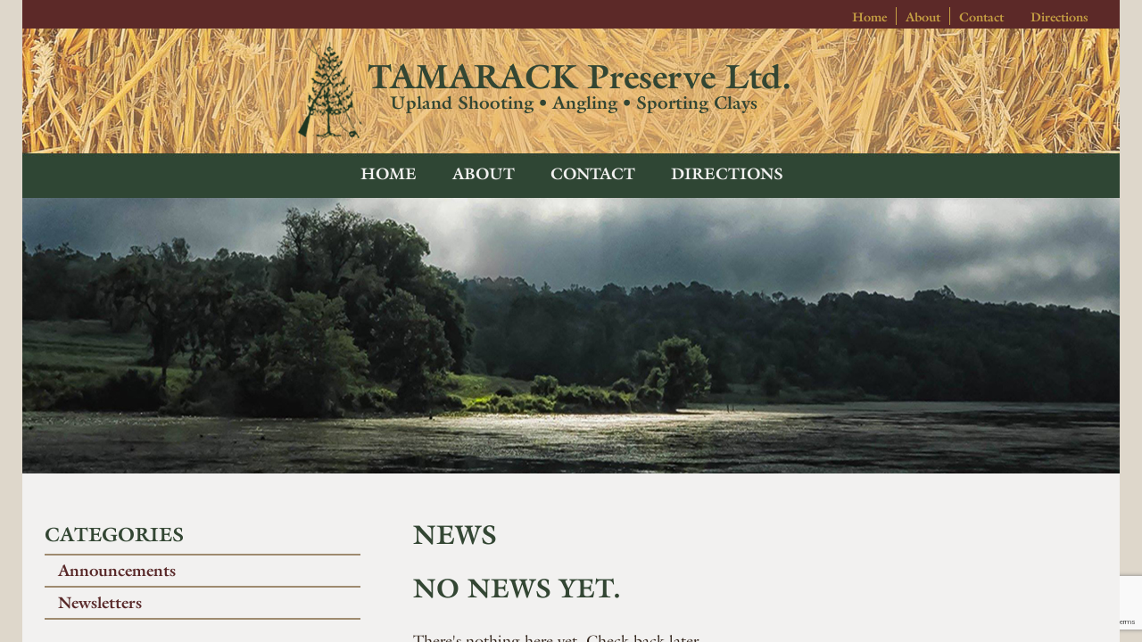

--- FILE ---
content_type: text/html; charset=utf-8
request_url: https://www.google.com/recaptcha/api2/anchor?ar=1&k=6LcVDWMaAAAAAIVjRN6njeIZBpif5KzFiu7w0g8c&co=aHR0cHM6Ly90YW1hcmFja3ByZXNlcnZlLm5ldDo0NDM.&hl=en&v=PoyoqOPhxBO7pBk68S4YbpHZ&size=invisible&anchor-ms=20000&execute-ms=30000&cb=1ycaommzey2w
body_size: 48981
content:
<!DOCTYPE HTML><html dir="ltr" lang="en"><head><meta http-equiv="Content-Type" content="text/html; charset=UTF-8">
<meta http-equiv="X-UA-Compatible" content="IE=edge">
<title>reCAPTCHA</title>
<style type="text/css">
/* cyrillic-ext */
@font-face {
  font-family: 'Roboto';
  font-style: normal;
  font-weight: 400;
  font-stretch: 100%;
  src: url(//fonts.gstatic.com/s/roboto/v48/KFO7CnqEu92Fr1ME7kSn66aGLdTylUAMa3GUBHMdazTgWw.woff2) format('woff2');
  unicode-range: U+0460-052F, U+1C80-1C8A, U+20B4, U+2DE0-2DFF, U+A640-A69F, U+FE2E-FE2F;
}
/* cyrillic */
@font-face {
  font-family: 'Roboto';
  font-style: normal;
  font-weight: 400;
  font-stretch: 100%;
  src: url(//fonts.gstatic.com/s/roboto/v48/KFO7CnqEu92Fr1ME7kSn66aGLdTylUAMa3iUBHMdazTgWw.woff2) format('woff2');
  unicode-range: U+0301, U+0400-045F, U+0490-0491, U+04B0-04B1, U+2116;
}
/* greek-ext */
@font-face {
  font-family: 'Roboto';
  font-style: normal;
  font-weight: 400;
  font-stretch: 100%;
  src: url(//fonts.gstatic.com/s/roboto/v48/KFO7CnqEu92Fr1ME7kSn66aGLdTylUAMa3CUBHMdazTgWw.woff2) format('woff2');
  unicode-range: U+1F00-1FFF;
}
/* greek */
@font-face {
  font-family: 'Roboto';
  font-style: normal;
  font-weight: 400;
  font-stretch: 100%;
  src: url(//fonts.gstatic.com/s/roboto/v48/KFO7CnqEu92Fr1ME7kSn66aGLdTylUAMa3-UBHMdazTgWw.woff2) format('woff2');
  unicode-range: U+0370-0377, U+037A-037F, U+0384-038A, U+038C, U+038E-03A1, U+03A3-03FF;
}
/* math */
@font-face {
  font-family: 'Roboto';
  font-style: normal;
  font-weight: 400;
  font-stretch: 100%;
  src: url(//fonts.gstatic.com/s/roboto/v48/KFO7CnqEu92Fr1ME7kSn66aGLdTylUAMawCUBHMdazTgWw.woff2) format('woff2');
  unicode-range: U+0302-0303, U+0305, U+0307-0308, U+0310, U+0312, U+0315, U+031A, U+0326-0327, U+032C, U+032F-0330, U+0332-0333, U+0338, U+033A, U+0346, U+034D, U+0391-03A1, U+03A3-03A9, U+03B1-03C9, U+03D1, U+03D5-03D6, U+03F0-03F1, U+03F4-03F5, U+2016-2017, U+2034-2038, U+203C, U+2040, U+2043, U+2047, U+2050, U+2057, U+205F, U+2070-2071, U+2074-208E, U+2090-209C, U+20D0-20DC, U+20E1, U+20E5-20EF, U+2100-2112, U+2114-2115, U+2117-2121, U+2123-214F, U+2190, U+2192, U+2194-21AE, U+21B0-21E5, U+21F1-21F2, U+21F4-2211, U+2213-2214, U+2216-22FF, U+2308-230B, U+2310, U+2319, U+231C-2321, U+2336-237A, U+237C, U+2395, U+239B-23B7, U+23D0, U+23DC-23E1, U+2474-2475, U+25AF, U+25B3, U+25B7, U+25BD, U+25C1, U+25CA, U+25CC, U+25FB, U+266D-266F, U+27C0-27FF, U+2900-2AFF, U+2B0E-2B11, U+2B30-2B4C, U+2BFE, U+3030, U+FF5B, U+FF5D, U+1D400-1D7FF, U+1EE00-1EEFF;
}
/* symbols */
@font-face {
  font-family: 'Roboto';
  font-style: normal;
  font-weight: 400;
  font-stretch: 100%;
  src: url(//fonts.gstatic.com/s/roboto/v48/KFO7CnqEu92Fr1ME7kSn66aGLdTylUAMaxKUBHMdazTgWw.woff2) format('woff2');
  unicode-range: U+0001-000C, U+000E-001F, U+007F-009F, U+20DD-20E0, U+20E2-20E4, U+2150-218F, U+2190, U+2192, U+2194-2199, U+21AF, U+21E6-21F0, U+21F3, U+2218-2219, U+2299, U+22C4-22C6, U+2300-243F, U+2440-244A, U+2460-24FF, U+25A0-27BF, U+2800-28FF, U+2921-2922, U+2981, U+29BF, U+29EB, U+2B00-2BFF, U+4DC0-4DFF, U+FFF9-FFFB, U+10140-1018E, U+10190-1019C, U+101A0, U+101D0-101FD, U+102E0-102FB, U+10E60-10E7E, U+1D2C0-1D2D3, U+1D2E0-1D37F, U+1F000-1F0FF, U+1F100-1F1AD, U+1F1E6-1F1FF, U+1F30D-1F30F, U+1F315, U+1F31C, U+1F31E, U+1F320-1F32C, U+1F336, U+1F378, U+1F37D, U+1F382, U+1F393-1F39F, U+1F3A7-1F3A8, U+1F3AC-1F3AF, U+1F3C2, U+1F3C4-1F3C6, U+1F3CA-1F3CE, U+1F3D4-1F3E0, U+1F3ED, U+1F3F1-1F3F3, U+1F3F5-1F3F7, U+1F408, U+1F415, U+1F41F, U+1F426, U+1F43F, U+1F441-1F442, U+1F444, U+1F446-1F449, U+1F44C-1F44E, U+1F453, U+1F46A, U+1F47D, U+1F4A3, U+1F4B0, U+1F4B3, U+1F4B9, U+1F4BB, U+1F4BF, U+1F4C8-1F4CB, U+1F4D6, U+1F4DA, U+1F4DF, U+1F4E3-1F4E6, U+1F4EA-1F4ED, U+1F4F7, U+1F4F9-1F4FB, U+1F4FD-1F4FE, U+1F503, U+1F507-1F50B, U+1F50D, U+1F512-1F513, U+1F53E-1F54A, U+1F54F-1F5FA, U+1F610, U+1F650-1F67F, U+1F687, U+1F68D, U+1F691, U+1F694, U+1F698, U+1F6AD, U+1F6B2, U+1F6B9-1F6BA, U+1F6BC, U+1F6C6-1F6CF, U+1F6D3-1F6D7, U+1F6E0-1F6EA, U+1F6F0-1F6F3, U+1F6F7-1F6FC, U+1F700-1F7FF, U+1F800-1F80B, U+1F810-1F847, U+1F850-1F859, U+1F860-1F887, U+1F890-1F8AD, U+1F8B0-1F8BB, U+1F8C0-1F8C1, U+1F900-1F90B, U+1F93B, U+1F946, U+1F984, U+1F996, U+1F9E9, U+1FA00-1FA6F, U+1FA70-1FA7C, U+1FA80-1FA89, U+1FA8F-1FAC6, U+1FACE-1FADC, U+1FADF-1FAE9, U+1FAF0-1FAF8, U+1FB00-1FBFF;
}
/* vietnamese */
@font-face {
  font-family: 'Roboto';
  font-style: normal;
  font-weight: 400;
  font-stretch: 100%;
  src: url(//fonts.gstatic.com/s/roboto/v48/KFO7CnqEu92Fr1ME7kSn66aGLdTylUAMa3OUBHMdazTgWw.woff2) format('woff2');
  unicode-range: U+0102-0103, U+0110-0111, U+0128-0129, U+0168-0169, U+01A0-01A1, U+01AF-01B0, U+0300-0301, U+0303-0304, U+0308-0309, U+0323, U+0329, U+1EA0-1EF9, U+20AB;
}
/* latin-ext */
@font-face {
  font-family: 'Roboto';
  font-style: normal;
  font-weight: 400;
  font-stretch: 100%;
  src: url(//fonts.gstatic.com/s/roboto/v48/KFO7CnqEu92Fr1ME7kSn66aGLdTylUAMa3KUBHMdazTgWw.woff2) format('woff2');
  unicode-range: U+0100-02BA, U+02BD-02C5, U+02C7-02CC, U+02CE-02D7, U+02DD-02FF, U+0304, U+0308, U+0329, U+1D00-1DBF, U+1E00-1E9F, U+1EF2-1EFF, U+2020, U+20A0-20AB, U+20AD-20C0, U+2113, U+2C60-2C7F, U+A720-A7FF;
}
/* latin */
@font-face {
  font-family: 'Roboto';
  font-style: normal;
  font-weight: 400;
  font-stretch: 100%;
  src: url(//fonts.gstatic.com/s/roboto/v48/KFO7CnqEu92Fr1ME7kSn66aGLdTylUAMa3yUBHMdazQ.woff2) format('woff2');
  unicode-range: U+0000-00FF, U+0131, U+0152-0153, U+02BB-02BC, U+02C6, U+02DA, U+02DC, U+0304, U+0308, U+0329, U+2000-206F, U+20AC, U+2122, U+2191, U+2193, U+2212, U+2215, U+FEFF, U+FFFD;
}
/* cyrillic-ext */
@font-face {
  font-family: 'Roboto';
  font-style: normal;
  font-weight: 500;
  font-stretch: 100%;
  src: url(//fonts.gstatic.com/s/roboto/v48/KFO7CnqEu92Fr1ME7kSn66aGLdTylUAMa3GUBHMdazTgWw.woff2) format('woff2');
  unicode-range: U+0460-052F, U+1C80-1C8A, U+20B4, U+2DE0-2DFF, U+A640-A69F, U+FE2E-FE2F;
}
/* cyrillic */
@font-face {
  font-family: 'Roboto';
  font-style: normal;
  font-weight: 500;
  font-stretch: 100%;
  src: url(//fonts.gstatic.com/s/roboto/v48/KFO7CnqEu92Fr1ME7kSn66aGLdTylUAMa3iUBHMdazTgWw.woff2) format('woff2');
  unicode-range: U+0301, U+0400-045F, U+0490-0491, U+04B0-04B1, U+2116;
}
/* greek-ext */
@font-face {
  font-family: 'Roboto';
  font-style: normal;
  font-weight: 500;
  font-stretch: 100%;
  src: url(//fonts.gstatic.com/s/roboto/v48/KFO7CnqEu92Fr1ME7kSn66aGLdTylUAMa3CUBHMdazTgWw.woff2) format('woff2');
  unicode-range: U+1F00-1FFF;
}
/* greek */
@font-face {
  font-family: 'Roboto';
  font-style: normal;
  font-weight: 500;
  font-stretch: 100%;
  src: url(//fonts.gstatic.com/s/roboto/v48/KFO7CnqEu92Fr1ME7kSn66aGLdTylUAMa3-UBHMdazTgWw.woff2) format('woff2');
  unicode-range: U+0370-0377, U+037A-037F, U+0384-038A, U+038C, U+038E-03A1, U+03A3-03FF;
}
/* math */
@font-face {
  font-family: 'Roboto';
  font-style: normal;
  font-weight: 500;
  font-stretch: 100%;
  src: url(//fonts.gstatic.com/s/roboto/v48/KFO7CnqEu92Fr1ME7kSn66aGLdTylUAMawCUBHMdazTgWw.woff2) format('woff2');
  unicode-range: U+0302-0303, U+0305, U+0307-0308, U+0310, U+0312, U+0315, U+031A, U+0326-0327, U+032C, U+032F-0330, U+0332-0333, U+0338, U+033A, U+0346, U+034D, U+0391-03A1, U+03A3-03A9, U+03B1-03C9, U+03D1, U+03D5-03D6, U+03F0-03F1, U+03F4-03F5, U+2016-2017, U+2034-2038, U+203C, U+2040, U+2043, U+2047, U+2050, U+2057, U+205F, U+2070-2071, U+2074-208E, U+2090-209C, U+20D0-20DC, U+20E1, U+20E5-20EF, U+2100-2112, U+2114-2115, U+2117-2121, U+2123-214F, U+2190, U+2192, U+2194-21AE, U+21B0-21E5, U+21F1-21F2, U+21F4-2211, U+2213-2214, U+2216-22FF, U+2308-230B, U+2310, U+2319, U+231C-2321, U+2336-237A, U+237C, U+2395, U+239B-23B7, U+23D0, U+23DC-23E1, U+2474-2475, U+25AF, U+25B3, U+25B7, U+25BD, U+25C1, U+25CA, U+25CC, U+25FB, U+266D-266F, U+27C0-27FF, U+2900-2AFF, U+2B0E-2B11, U+2B30-2B4C, U+2BFE, U+3030, U+FF5B, U+FF5D, U+1D400-1D7FF, U+1EE00-1EEFF;
}
/* symbols */
@font-face {
  font-family: 'Roboto';
  font-style: normal;
  font-weight: 500;
  font-stretch: 100%;
  src: url(//fonts.gstatic.com/s/roboto/v48/KFO7CnqEu92Fr1ME7kSn66aGLdTylUAMaxKUBHMdazTgWw.woff2) format('woff2');
  unicode-range: U+0001-000C, U+000E-001F, U+007F-009F, U+20DD-20E0, U+20E2-20E4, U+2150-218F, U+2190, U+2192, U+2194-2199, U+21AF, U+21E6-21F0, U+21F3, U+2218-2219, U+2299, U+22C4-22C6, U+2300-243F, U+2440-244A, U+2460-24FF, U+25A0-27BF, U+2800-28FF, U+2921-2922, U+2981, U+29BF, U+29EB, U+2B00-2BFF, U+4DC0-4DFF, U+FFF9-FFFB, U+10140-1018E, U+10190-1019C, U+101A0, U+101D0-101FD, U+102E0-102FB, U+10E60-10E7E, U+1D2C0-1D2D3, U+1D2E0-1D37F, U+1F000-1F0FF, U+1F100-1F1AD, U+1F1E6-1F1FF, U+1F30D-1F30F, U+1F315, U+1F31C, U+1F31E, U+1F320-1F32C, U+1F336, U+1F378, U+1F37D, U+1F382, U+1F393-1F39F, U+1F3A7-1F3A8, U+1F3AC-1F3AF, U+1F3C2, U+1F3C4-1F3C6, U+1F3CA-1F3CE, U+1F3D4-1F3E0, U+1F3ED, U+1F3F1-1F3F3, U+1F3F5-1F3F7, U+1F408, U+1F415, U+1F41F, U+1F426, U+1F43F, U+1F441-1F442, U+1F444, U+1F446-1F449, U+1F44C-1F44E, U+1F453, U+1F46A, U+1F47D, U+1F4A3, U+1F4B0, U+1F4B3, U+1F4B9, U+1F4BB, U+1F4BF, U+1F4C8-1F4CB, U+1F4D6, U+1F4DA, U+1F4DF, U+1F4E3-1F4E6, U+1F4EA-1F4ED, U+1F4F7, U+1F4F9-1F4FB, U+1F4FD-1F4FE, U+1F503, U+1F507-1F50B, U+1F50D, U+1F512-1F513, U+1F53E-1F54A, U+1F54F-1F5FA, U+1F610, U+1F650-1F67F, U+1F687, U+1F68D, U+1F691, U+1F694, U+1F698, U+1F6AD, U+1F6B2, U+1F6B9-1F6BA, U+1F6BC, U+1F6C6-1F6CF, U+1F6D3-1F6D7, U+1F6E0-1F6EA, U+1F6F0-1F6F3, U+1F6F7-1F6FC, U+1F700-1F7FF, U+1F800-1F80B, U+1F810-1F847, U+1F850-1F859, U+1F860-1F887, U+1F890-1F8AD, U+1F8B0-1F8BB, U+1F8C0-1F8C1, U+1F900-1F90B, U+1F93B, U+1F946, U+1F984, U+1F996, U+1F9E9, U+1FA00-1FA6F, U+1FA70-1FA7C, U+1FA80-1FA89, U+1FA8F-1FAC6, U+1FACE-1FADC, U+1FADF-1FAE9, U+1FAF0-1FAF8, U+1FB00-1FBFF;
}
/* vietnamese */
@font-face {
  font-family: 'Roboto';
  font-style: normal;
  font-weight: 500;
  font-stretch: 100%;
  src: url(//fonts.gstatic.com/s/roboto/v48/KFO7CnqEu92Fr1ME7kSn66aGLdTylUAMa3OUBHMdazTgWw.woff2) format('woff2');
  unicode-range: U+0102-0103, U+0110-0111, U+0128-0129, U+0168-0169, U+01A0-01A1, U+01AF-01B0, U+0300-0301, U+0303-0304, U+0308-0309, U+0323, U+0329, U+1EA0-1EF9, U+20AB;
}
/* latin-ext */
@font-face {
  font-family: 'Roboto';
  font-style: normal;
  font-weight: 500;
  font-stretch: 100%;
  src: url(//fonts.gstatic.com/s/roboto/v48/KFO7CnqEu92Fr1ME7kSn66aGLdTylUAMa3KUBHMdazTgWw.woff2) format('woff2');
  unicode-range: U+0100-02BA, U+02BD-02C5, U+02C7-02CC, U+02CE-02D7, U+02DD-02FF, U+0304, U+0308, U+0329, U+1D00-1DBF, U+1E00-1E9F, U+1EF2-1EFF, U+2020, U+20A0-20AB, U+20AD-20C0, U+2113, U+2C60-2C7F, U+A720-A7FF;
}
/* latin */
@font-face {
  font-family: 'Roboto';
  font-style: normal;
  font-weight: 500;
  font-stretch: 100%;
  src: url(//fonts.gstatic.com/s/roboto/v48/KFO7CnqEu92Fr1ME7kSn66aGLdTylUAMa3yUBHMdazQ.woff2) format('woff2');
  unicode-range: U+0000-00FF, U+0131, U+0152-0153, U+02BB-02BC, U+02C6, U+02DA, U+02DC, U+0304, U+0308, U+0329, U+2000-206F, U+20AC, U+2122, U+2191, U+2193, U+2212, U+2215, U+FEFF, U+FFFD;
}
/* cyrillic-ext */
@font-face {
  font-family: 'Roboto';
  font-style: normal;
  font-weight: 900;
  font-stretch: 100%;
  src: url(//fonts.gstatic.com/s/roboto/v48/KFO7CnqEu92Fr1ME7kSn66aGLdTylUAMa3GUBHMdazTgWw.woff2) format('woff2');
  unicode-range: U+0460-052F, U+1C80-1C8A, U+20B4, U+2DE0-2DFF, U+A640-A69F, U+FE2E-FE2F;
}
/* cyrillic */
@font-face {
  font-family: 'Roboto';
  font-style: normal;
  font-weight: 900;
  font-stretch: 100%;
  src: url(//fonts.gstatic.com/s/roboto/v48/KFO7CnqEu92Fr1ME7kSn66aGLdTylUAMa3iUBHMdazTgWw.woff2) format('woff2');
  unicode-range: U+0301, U+0400-045F, U+0490-0491, U+04B0-04B1, U+2116;
}
/* greek-ext */
@font-face {
  font-family: 'Roboto';
  font-style: normal;
  font-weight: 900;
  font-stretch: 100%;
  src: url(//fonts.gstatic.com/s/roboto/v48/KFO7CnqEu92Fr1ME7kSn66aGLdTylUAMa3CUBHMdazTgWw.woff2) format('woff2');
  unicode-range: U+1F00-1FFF;
}
/* greek */
@font-face {
  font-family: 'Roboto';
  font-style: normal;
  font-weight: 900;
  font-stretch: 100%;
  src: url(//fonts.gstatic.com/s/roboto/v48/KFO7CnqEu92Fr1ME7kSn66aGLdTylUAMa3-UBHMdazTgWw.woff2) format('woff2');
  unicode-range: U+0370-0377, U+037A-037F, U+0384-038A, U+038C, U+038E-03A1, U+03A3-03FF;
}
/* math */
@font-face {
  font-family: 'Roboto';
  font-style: normal;
  font-weight: 900;
  font-stretch: 100%;
  src: url(//fonts.gstatic.com/s/roboto/v48/KFO7CnqEu92Fr1ME7kSn66aGLdTylUAMawCUBHMdazTgWw.woff2) format('woff2');
  unicode-range: U+0302-0303, U+0305, U+0307-0308, U+0310, U+0312, U+0315, U+031A, U+0326-0327, U+032C, U+032F-0330, U+0332-0333, U+0338, U+033A, U+0346, U+034D, U+0391-03A1, U+03A3-03A9, U+03B1-03C9, U+03D1, U+03D5-03D6, U+03F0-03F1, U+03F4-03F5, U+2016-2017, U+2034-2038, U+203C, U+2040, U+2043, U+2047, U+2050, U+2057, U+205F, U+2070-2071, U+2074-208E, U+2090-209C, U+20D0-20DC, U+20E1, U+20E5-20EF, U+2100-2112, U+2114-2115, U+2117-2121, U+2123-214F, U+2190, U+2192, U+2194-21AE, U+21B0-21E5, U+21F1-21F2, U+21F4-2211, U+2213-2214, U+2216-22FF, U+2308-230B, U+2310, U+2319, U+231C-2321, U+2336-237A, U+237C, U+2395, U+239B-23B7, U+23D0, U+23DC-23E1, U+2474-2475, U+25AF, U+25B3, U+25B7, U+25BD, U+25C1, U+25CA, U+25CC, U+25FB, U+266D-266F, U+27C0-27FF, U+2900-2AFF, U+2B0E-2B11, U+2B30-2B4C, U+2BFE, U+3030, U+FF5B, U+FF5D, U+1D400-1D7FF, U+1EE00-1EEFF;
}
/* symbols */
@font-face {
  font-family: 'Roboto';
  font-style: normal;
  font-weight: 900;
  font-stretch: 100%;
  src: url(//fonts.gstatic.com/s/roboto/v48/KFO7CnqEu92Fr1ME7kSn66aGLdTylUAMaxKUBHMdazTgWw.woff2) format('woff2');
  unicode-range: U+0001-000C, U+000E-001F, U+007F-009F, U+20DD-20E0, U+20E2-20E4, U+2150-218F, U+2190, U+2192, U+2194-2199, U+21AF, U+21E6-21F0, U+21F3, U+2218-2219, U+2299, U+22C4-22C6, U+2300-243F, U+2440-244A, U+2460-24FF, U+25A0-27BF, U+2800-28FF, U+2921-2922, U+2981, U+29BF, U+29EB, U+2B00-2BFF, U+4DC0-4DFF, U+FFF9-FFFB, U+10140-1018E, U+10190-1019C, U+101A0, U+101D0-101FD, U+102E0-102FB, U+10E60-10E7E, U+1D2C0-1D2D3, U+1D2E0-1D37F, U+1F000-1F0FF, U+1F100-1F1AD, U+1F1E6-1F1FF, U+1F30D-1F30F, U+1F315, U+1F31C, U+1F31E, U+1F320-1F32C, U+1F336, U+1F378, U+1F37D, U+1F382, U+1F393-1F39F, U+1F3A7-1F3A8, U+1F3AC-1F3AF, U+1F3C2, U+1F3C4-1F3C6, U+1F3CA-1F3CE, U+1F3D4-1F3E0, U+1F3ED, U+1F3F1-1F3F3, U+1F3F5-1F3F7, U+1F408, U+1F415, U+1F41F, U+1F426, U+1F43F, U+1F441-1F442, U+1F444, U+1F446-1F449, U+1F44C-1F44E, U+1F453, U+1F46A, U+1F47D, U+1F4A3, U+1F4B0, U+1F4B3, U+1F4B9, U+1F4BB, U+1F4BF, U+1F4C8-1F4CB, U+1F4D6, U+1F4DA, U+1F4DF, U+1F4E3-1F4E6, U+1F4EA-1F4ED, U+1F4F7, U+1F4F9-1F4FB, U+1F4FD-1F4FE, U+1F503, U+1F507-1F50B, U+1F50D, U+1F512-1F513, U+1F53E-1F54A, U+1F54F-1F5FA, U+1F610, U+1F650-1F67F, U+1F687, U+1F68D, U+1F691, U+1F694, U+1F698, U+1F6AD, U+1F6B2, U+1F6B9-1F6BA, U+1F6BC, U+1F6C6-1F6CF, U+1F6D3-1F6D7, U+1F6E0-1F6EA, U+1F6F0-1F6F3, U+1F6F7-1F6FC, U+1F700-1F7FF, U+1F800-1F80B, U+1F810-1F847, U+1F850-1F859, U+1F860-1F887, U+1F890-1F8AD, U+1F8B0-1F8BB, U+1F8C0-1F8C1, U+1F900-1F90B, U+1F93B, U+1F946, U+1F984, U+1F996, U+1F9E9, U+1FA00-1FA6F, U+1FA70-1FA7C, U+1FA80-1FA89, U+1FA8F-1FAC6, U+1FACE-1FADC, U+1FADF-1FAE9, U+1FAF0-1FAF8, U+1FB00-1FBFF;
}
/* vietnamese */
@font-face {
  font-family: 'Roboto';
  font-style: normal;
  font-weight: 900;
  font-stretch: 100%;
  src: url(//fonts.gstatic.com/s/roboto/v48/KFO7CnqEu92Fr1ME7kSn66aGLdTylUAMa3OUBHMdazTgWw.woff2) format('woff2');
  unicode-range: U+0102-0103, U+0110-0111, U+0128-0129, U+0168-0169, U+01A0-01A1, U+01AF-01B0, U+0300-0301, U+0303-0304, U+0308-0309, U+0323, U+0329, U+1EA0-1EF9, U+20AB;
}
/* latin-ext */
@font-face {
  font-family: 'Roboto';
  font-style: normal;
  font-weight: 900;
  font-stretch: 100%;
  src: url(//fonts.gstatic.com/s/roboto/v48/KFO7CnqEu92Fr1ME7kSn66aGLdTylUAMa3KUBHMdazTgWw.woff2) format('woff2');
  unicode-range: U+0100-02BA, U+02BD-02C5, U+02C7-02CC, U+02CE-02D7, U+02DD-02FF, U+0304, U+0308, U+0329, U+1D00-1DBF, U+1E00-1E9F, U+1EF2-1EFF, U+2020, U+20A0-20AB, U+20AD-20C0, U+2113, U+2C60-2C7F, U+A720-A7FF;
}
/* latin */
@font-face {
  font-family: 'Roboto';
  font-style: normal;
  font-weight: 900;
  font-stretch: 100%;
  src: url(//fonts.gstatic.com/s/roboto/v48/KFO7CnqEu92Fr1ME7kSn66aGLdTylUAMa3yUBHMdazQ.woff2) format('woff2');
  unicode-range: U+0000-00FF, U+0131, U+0152-0153, U+02BB-02BC, U+02C6, U+02DA, U+02DC, U+0304, U+0308, U+0329, U+2000-206F, U+20AC, U+2122, U+2191, U+2193, U+2212, U+2215, U+FEFF, U+FFFD;
}

</style>
<link rel="stylesheet" type="text/css" href="https://www.gstatic.com/recaptcha/releases/PoyoqOPhxBO7pBk68S4YbpHZ/styles__ltr.css">
<script nonce="9HR6ZIVwrm-U92lK56wXOw" type="text/javascript">window['__recaptcha_api'] = 'https://www.google.com/recaptcha/api2/';</script>
<script type="text/javascript" src="https://www.gstatic.com/recaptcha/releases/PoyoqOPhxBO7pBk68S4YbpHZ/recaptcha__en.js" nonce="9HR6ZIVwrm-U92lK56wXOw">
      
    </script></head>
<body><div id="rc-anchor-alert" class="rc-anchor-alert"></div>
<input type="hidden" id="recaptcha-token" value="[base64]">
<script type="text/javascript" nonce="9HR6ZIVwrm-U92lK56wXOw">
      recaptcha.anchor.Main.init("[\x22ainput\x22,[\x22bgdata\x22,\x22\x22,\[base64]/[base64]/[base64]/[base64]/[base64]/[base64]/[base64]/[base64]/[base64]/[base64]\\u003d\x22,\[base64]\\u003d\x22,\[base64]/Cg1YsdAdSQMKiwoHCtSlQaEQfwpbCu8KQXcOcwpDDvXHDs2zCtMOEwqg6WTtpw604GsKcG8OCw57Dk0gqccK+wqdXYcOYwoXDvh/DoVnCm1Q6WcOuw4MMwpNHwrJZSkfCusOJRmchJMK1TG4ZwooTGkfCn8Kywr8kU8OTwpAxwq/[base64]/Dqn5Fw6zCkhbDrBzDiMOVwqkyf2XCtcKqYi5jwrQ3wpEKw63ClcK/bhpuwrTCoMKsw745T2LDksOJw7rChUhPw6HDkcK+AiBxdcOYPMOxw4nDnSPDlsOcwr3CucODFsORb8KlAMOBw63Ct0XDhlZEwpvClERULRBKwqAoYm05wqTChkjDqcKsMMORa8OcS8OnwrXCncKRdMOvwqjChMOCeMOhw4/DpMKbLTfDnzXDrVnDmQp2TAsEwobDlj3CpMOHw5DCocO1wqBSDsKTwrtYEShRwo13w4RewrXDs0QewrjChQkBL8ODwo7CosK5RUzChMOYFMOaDMKEHAkoVH3CssK4ZMKCwppTw67Crh0AwoIjw43Ck8KmcX1GVwsawrPDkQXCp23Ci2/DnMOUF8KBw7LDoAnDgMKASB7DvQR+w60TWcKswrvDpcOZA8OVwqHCuMK3PGvCnmnCrgPCpHvDlAcww5AkfcOgSMKew6A+ccKIwpnCucKuw5I/[base64]/DkhfCnxXDpRIZwqEawpfDuB7ChBNLV8Okw7XDk27DlsK2NR/CuSVCwpjDjsOtwrs+w6ptYsOhwofDvMOaDFp5dBnCgSU4wrwmw4R9GcK5wpTDgsO+w4YswqIDXiA0Z2XCtsKfPwDDscOId8KneWfCq8Kqw47DnMO6E8KXwposdyQtwq7DjsKbV3jCoMO6w6vCu8O5wpAbGcKSSm8HAGpVIsOORMKnesOnUxDCsB/DisOJw4t9aiTDpMOuw5PDnBZ7R8OMw6Nfw7cPw4Upwo/Cp00WbxDDuHHDgMOVasOtwoFTwqTDhcOwwq/DisOLPyJcckfDv249wr/[base64]/w4rCn1TCvcKMY8KCwrzCm8OpQSrDtsK1wpXCmQHDr3Adw4rDjiwuw4ZuTzrCkMK/[base64]/DpcK2w7xEw6nDosOUd3jConFNwrnCpC4UNAovd8KndsK9T29kw43DhXxBw5rCujN+CMKLdi3DpMK8wo4AwqFmwpQNw4/DhsKHwq7DpUTDg35Jw5srVcKacDfDmMK8GsKxURDDp1ovw7fCvT/Cn8OXw4XDvVtjGCDCh8KGw7gwWsKpwoFpwpfDkhfDuCwhw683w5kOwoPDjCZYw6gmCMKiVil/fiTDscOOYi7ChMOxwpJ8wqNLw5/Ck8O4w4Aze8O9w7EiUhPDp8Kew4MfwqcbUcOgwp97LcKJwqLCrkjDpFfCgcOEwqZ1f1oKw6hUTsKSUVM7w4MeKMKlwqDCskJOF8K4acKfVMKPFsO8GD7DsHHDr8KVVsKIIGVuw6dTLgfDo8KCwo0cecKwCcKLw7fDlQLCozzDlApuGcKyAsKiwrvDjm/CnwlLewrDnzQDw411wqZZwrnCpkbDisOjBBrDrsO9woRqPcKRwofDlGbChMKQwpM2w6Z1ccKbCsOtFMKGY8KaPsOxXFnCnHDCr8ODwqXDuSrCoxEvw6YiEWTDgcKEw5zDnMKjTmXDjjvDgsKAw5vDr1pBYMKYwqV8w4/DmQ/DiMKFwosFwpkJWV/DlQ0SWRXDlMOfYsOeIsKgwpjDhBAEVcOGwoc3w6bCk2wbJ8OgwqwewqzDgcO4w58AwoEUGwdMw5gIdhbDtcKHwrUPw6XDhhM+wpMFaXhocFbCiHhPwoLDusKoUMKOBcOMcgTDucKiw4/DtsO/w69ZwohDYB/CtCDDqBBxwo3Dk2IoMTXDklx7DUMNw5PDtcKbwrVqw7bCrcOSDMOSOsOkOMKUFXZQwqzDsxDCtjHCoyjCgE7Cm8K9CMKIfmI9HWNnGsO6wpBlw6JkccKnwozCskZ8GDcmw5LCigEpSi7CoQQlwqzDhzMFC8KkT8K7woTDiG5QwoJiwpDCo8Oxw5/CmjkZw5xww6xhwoHDszF0w68zOg4Xw6syM8Ovw4DDqFMPw4tmKMORwqnCp8Oow53DvzYnRWMKECTCsMKzZTHDrx5ldMKiK8Odwqkhw53DmsOHGm5KfMKqQcOgbsOpw7I2wr/DjMOmOMOrIMO/[base64]/CqyjCuVTDhVtEDDXCoijCgsKQeMOdwqMTDjhVw6oyPQ7CqA58Vw0lCjR1DSk+wplvwpVaw7obWsKLNMOYKEPCrhcJKjLDrMOlwqjDmcO6wptBXMO5MGnCtyTDok1YwoRKV8OEUS51w7EFwpzDh8O7wo1aM20lw4cQbU/DkcKWdzQjenVoVVRFbzEzwpFQwpLCiyoLw50uw54Uwqsiw7Mfw5kjw7s1w5/DtyvCmwMWw6/DhUVNKB0fACQ9wphGEWIlbkHCj8O5w6HDq2bDrm7DpGvCjWUcP3ptWcO3wp7CqhBcZ8O0w5NVwq7DhsO/w4lfwphsNcOSW8KWJijCs8K6w4FwbcKgw4N7wpDCrinDqMOqDT3Cm3d1QyTCosOuYsKOw4s/w5TDjcOBw6XDiMKzWcOlwq5Ow6zCkDHCrMOGwqPCjMKBwqBLwoNEI10ewrQNCsOrD8K7woMRw5XDu8Oyw5g8RRPCssOLwo/[base64]/CqcKCaAPCpcOuSsOSw7DCpTlaOsKkwp4NE8O5w79xTcKLTcK1QHRbwofDpMOUwonCs38BwqR/wr/CszfDnMKMZ1dNw65Jw79mKjPDncODcknCrRdVwoNQw5YYTsO4YhUTw4bCicKyKcKDw6Ucw4sjVzQaWhrCsUAkKMODSR/[base64]/DiSs9w4xow5nDnMOcwrrCkMK2wrnDkWXChcK8LXXCo8K0DcKYwowDN8KGasK2w6kVw6I5DV3DiU7DpFE6ccKjCn/DgjzDpXFAW0x+wqcpw4pRwrU9w5bDjknCj8K/[base64]/wqFnacOMw57DkcK6wptNcUgmwojCkMOoYTN4UibDlRocM8O7cMKAIVpTw6HDnRzDt8K6UMOsUcK+f8O9UsKLEcOFwpZ7wr9nKDHDtCUkJTrDsSTDuEstw5UqEwBtWn8qCw/DtMK5LsOfGMK1w5nDsS/CiQ3DnsOpw5bDj1Fgw67CgcK4w5IABsOdWMO5w6rDoyvCiBbCh202RsK6Xg/DphQuCsKzw7lBw4JpfMKoTgshw5jCszVyfShMw5PDrsK/HD/[base64]/DgsOHw6zDgMKQwq9Vw5FRw49NUsOXwqg1wojDnsKaw7snw4vCk8KhdMOBYsObHsOiHicFwpFEw4gibcKCwrUkQljDisKFE8K4XyTCvcOfwpPDjhjCk8K4wqYQwpUfwrErw53CjTA6OsKvdkZkG8KDw7ByNzQuwrHCoUzCpRVTw6bDsWnDr1zCkxBAwqcYw7/CoUVMdWbClHHDgsKHw6ltwqBOGcKHwpfDvHnCpsKOwop3w4/CkMOjwrHCvX3DgMK7w5VHe8KuPHDCq8ORw6IkZGtswp42XsOxwofClm/DqsOOw5XCkxfCp8O8R1PDsHbCiz/CrCRRP8KQOcK6YMKMcsK4w5Z3b8OsT1J5wr1SJ8Kzw7/DigobRWFlbmg8w5fCo8Kww70xfsOmPxASeBxjIcKwIkhECT5CEDdQwokoRMO5w69yw7nCtcOOwqpjZSAXGcKPw4IkwoHDtsOrHsKmbMO4w43CqMKdOXAgwq/[base64]/DrcOARAjDvSzDscKVEj/CvFrDmcKfwrYtL8OaWwxsw5d+w4jCocKXw441J1k8wqLDkMKAEsOjwqzDu8OOwr13wrwdGQpnAVzCncO/LTvDmsOFwqTDm0HCmzLCjsKUD8K5wpdGwqXCoVl1HzpVw6vCvSrCm8Kaw5fCsDcXwp0lwqJmRsOkw5XDqsOAL8Olwpggw7Z/woAvbGFBNwXCvk/Du2PDicOkNsKEWjEOw6g0BsOHLVRAw4bDn8OHQDPCh8OUAU1AFcK5WcOCaUfCs1NLwpo0DS/DghgoSk/[base64]/IcOjw69Lw5wYP8OrC1Evw5PCsyIQw6bCiy0cwr/Dql/CnkgZwq7CrsO8wrNcOSzDisOHwqAPEsO0WsKhw6wiOsOEOWUic1PDlsKTXcOtF8O2MlB8UMOkb8KsQ1FWIS3DrsOsw4FgX8OnGlkNTEF2w6LCq8OqVX/DrRDDuzbDlBPCvMKrw5ZuI8OLwoTDizTCk8OMSgrDoQ4Jbg9qWMKmN8KlfBfCuCFmw5giBwTDj8Kxw7HCr8KyLyZAw7bDmXVgdXLCqMKkwrjChsOuw6DDvMOWw4/Cm8OVw4ZLYVzDqsKOJXF/[base64]/Cj8OuH8OZAsKoUcOqL3UDwq5lw7bDtFrDjyvClUYjY8K7w7pzFcOlwoV1wojDr2TDikU/wq7DscKxwoHCjMO1A8Otwo7Dk8KZwphzfsOyWCZsw4DDk8KXw6zChm0KWxsfPcOqF3DCj8OQHj3DtcOpw5/CuMKnwpvDsMOlZcOYw4DDksOcM8KdQMKGwqwkLF/DvGtpZcO7wrzDtsKSAcO0bcO7w7wcM0LCoDbDkzJHBQ5ydj98PkE4wqwaw6QRwonCocKRFMKyw5PDlHVqJVMrA8KWdhLDsMKXw6rDnMKScGbDjsOUA3vDrMKgO3DDhRBBwqjChXk2wp/DjxRseSTDgcOyQkwrUXNiwo/DomxkKgphwq9pDcKAwo4TDMOwwqcmw5p7e8O7wp3DqksZwrLDglPCr8O3XGnDpsK5UsOvXcKSw5vDgMKwJTsowoPCkCJNN8Kxw68xUjPDqSolw54SJFhPwqfCpnMew7TDo8KbVsOywpDDnTPCvks/w5/CkxJ+fmICAF7DjDRECMOQWxrDl8O4wrlJYy9PwrwJwr1KNVbCqcKhXXpTDEoRwpPDqMOTEC/CjGPDkU0hZ8OTfMKYwp8UwoDClMOGw5jCn8OAw44+BMKowpVhKMKnw5HCmmrCssO8woXCllVKw6XCo0/CtCvCgMOhTgLDtE5iw7DChhYkw53Co8OywpzDiWrClcOswpADwr/DowfCsMKIcwInw7nDgB3Di8KTUMOWScOobhLCkxVJVcKSaMOJKw3CsMOuw75qIl7DjEMkYcK9w63DiMK3LsO/NcOAG8Kow7fCg1/DpTTDk8KVdMKrwqJXwpzDgz5AakLDixPCpHdZVQg+woLDugHCu8Ooa2TCvMKPTcOGYcKEWTjCqcKkwqTCqsKbJzLDl3nDokg8w7vCj8K1w5DCocK5w7lSQDvCs8K6wr5WNsONw6rCkQ3DocOWwpXDj1NrRsOWwoo2HMKbwozCrFBnC03Dk2snw5/DtMKSw44ddDfCmktaw77CpFUtflnDsmM5EMOfwp1FUsO9SyUuw53CsMKGwqDDs8O6w7zCvi3DucKLwp7CqmDDqcK7w5XCuMKzw4hYNmDCncOSw4nDhcOffTA0GjDDrMOIw40WV8OqesKuwrJQJMKow51lw4DClcOPw5DDgMKXw4nCgmTDhTjCqF3Dm8O/U8KNTcOndcOywqfDlsOJMiTCp0BuwqUVwpMaw4fCuMK+wrprwpzCvnU5Wn8pwrMdw6fDniTCvklcwpHCng0vdH7DuChAw7XDrSDDg8OkQmY8HsO7w7PDssKQw7wHb8Kfw6jClAXCsCvDon0iw7toSVIPw6hQwoMzw7EGDcK7SzrDisOeQy/Dr2zCtFrDj8K0TAQ4w7fCgsOtCDrDhMKZXcKTwr9LbMOXw74va35negwDwpTCosOwfsKgw5vDiMOyecKaw4lLL8OfCU3Coz7Dt2rCncKwwoHChhYSwr1GEcK/[base64]/[base64]/Cj8KQwpbCuQ4Jw4ESwqHCkGjDrgl2HwZsF8KJw4bDtcKsH8KIOcOwEcOqMX5SaUdxXsKew7hwXjzCtsO9wqbChiYHw7XChAp7DMO+Gh/DtcKlwpLDtsOuClxQGcK4Ln3CiSxowp7CpcKDdsOIwo3CsV7Cok/DikHDqSrCvcOUw4bDvcKGw6IjwrPDh1PDj8K/[base64]/M8K6wpDCm8K5GEkDwqYGw5PCpsOedsKyb8KKwq07ZTjDsnk3YsOFw5B0wrnDnsOpQMKawqjDqAZneTnDm8OYw6LDqjXDpcOSOMOfA8OSHj/DhsOTw53DisKOwp/[base64]/[base64]/w4x+HMKUwqB/wq3Dth16BD5qwoEfw6bDp8K1wofDrnZ6woV3w4rDumXDk8OCwpAwYMOQNR7Ch2EvXGnDpsOKDsKvw44lfmLCjSY2bcOBw5bCgMKWw7bCjMK3wpnCrMO/Dh/CucKBWcK8wq7CrzplFcOCw6rCpMKkwqnCnkfCk8OnODlQIsOoCcK4TAJqcMKmCl3ClsK5IiEfw4MjWFF0wqPCgsOXw4LDgMOpaQprwqAgwo07w5nDvS8Owp0BwonCp8OkRsOtw7TCgV3ChMOvEUA7XMKUwozCon4ZOirDvEbCrgBAwrTCh8OCID/CoRM8VMKpwpPCqX7Ch8OswqFowol+AlUGHnhhw7TCgMK4wrFPFjjDoQXDlsODw6zDi3HDi8O1ITvDgMK2J8KwcsK3wr7ClCfCvMKQwp3Cry3DrcOqw63Dp8Oyw49Lw7QJZcOFSjTCosKcwqLCjG/CtsOHwrjDjB0EY8Opw4jDt1TCskTCpcOvUmfDnkfCo8OxXS7CqEoyAsKowo7Dg1coXD3ChcKyw5YuSlkOwozDuAnDrGVgKUBow5fDtFk8XT8ZHhDCsXABw5nDrH7CtB7DuMKCwq3DrnthwqxjSsOfw6bDocK6wq/Ci1wHw5Vcw4nDmMK+IWAbwqbDm8OYwqbCkyXCosOaKxRRwq1fUhYZw6nDnh8Aw4pdw5wYfMKAcnwXwq1aJ8O8w40RIMKIwrvDvMOywqY/w7LCqsOHa8K0w5TDm8OMHcOqZsOOw50bwqfCgyxSFm3Ckg4nABjDmMK9w4PDlMKXwqTCrsOZwonCg249wqTDicKCwqbDgx1ucMOAaDRVRBnDjRrDuGvCl8KvbsOHbTQ6LsO7wpp0W8KkcMObwrwNRsKOwozDjMO6wpV/di05I1p9wozDhCEsJcKqREzDscKfT3bDow/ClsKzw4otwqXCksK5wo0ZKsKmw41Zw43CiGTCtsKGw5c/bMKYQUPDpcKWFh91w7oXAzDClcKTw4jDpMKPwrAefMKOBQkTw7gRwphiw7XDjEIhbsO2w5bDocK8w73Cm8K0w5LCtx0sw7/CvsO5wqxQM8KXwrNhw7nDrnPCt8K8wqzCmiQ5w49bw7rCtyDCr8O/wpZodcKhwqTDtMKnKCTCkTAcwr/ChCsARsO6wrZFdX3DgMK3YEzCjMOmSMK7H8OnNsKQHSnDvcOpwrTDjMKvw4DDtXNIw4RWwo5/wocJEsKdwrUteWzCpMO7TFvCiCUxHy42YQrDnMKswpnCocOYwrnDs1/[base64]/DmsKKwqvClA3CiGXCrsKOwqNXZsO8wroqM2TDvTUYNDXDhcOeasK4YcOlw5vDuRhqecKVLETDm8KcXsOhwqNLwoBlw69bEcKGw4JzesObTBt3wrUCw7fDpxfDvW0Id2fCvW3DkQltw6dMwpfCp2dJw6rDncK8w74lN3/CvWPDj8OodnLDj8OxwrdNFMOuwpvDjBQlw7RWwpfCqsOOw4wmw6dJBH3CjzgIw6FVwpjDs8OdL03CiDQbEgPCh8OiwoEgw5/CsB7DvMOLw7LCmMKPK1YZwpZuw4d6J8OcU8KSw47CgMOlw6bCu8OSwrlbaU7CjyRSdT8ZwrtYfMOGwqZrwoIXwp3CoMKkcMOlDTzChEnDoUPCoMKoPUEew5bCj8OKTnXDg3UFwrjClMKFw7rDpHkfwrgkLEXCicOAw4R2wo9xwqw7wonCnx/DlsOUXgzCgXcSMG/DiMO5w5XCjcKDZVV1wofDp8O7wp49w60/w61IGWPDv1bChsK/wrnDjcKYw5Msw6/Dg3zCpQkbw7zCmcKNX2Bsw4RDwrbCkmYDT8OOT8Osc8OmZsOVwpbDu1bDksOrw5rDk1sBNMKme8OsPWnDuQR/esK1b8K9wr7DhWAtcBTDoMKzwoLDvMKowr4wJjvDhw/Ch3oAJV5iwoZXA8O0w6vDqcKKwrvCuMOXw73CnsO/L8K2w4o5KMKbDjw0b3/[base64]/CixsMZcKqZWXCg0LDoAkWw4F/w4DCrCTDhAzDnFTCg3xkTcOydcKkIMOjBCXDpMOfwoxuwoPDu8OmwpfCpcOQwpXCjcOowrPDpsOiw4gJMUN0TXjClsKRE21pwoA4wr4BwpzChArCvcOjJyHCjgLCn0jDjm57cR3DlxBKRzIdwoIIw7k7WBzDocOuw6/DusODOCpfwpR0AcKow6szwphvU8K/wofCvRI0w7N7wq7DvjEzw5F/woDDgjDDiGfChsOTw77DgcKjOcOuworDmVkMwowTw51KwqhLXMO7w5R4CkAuFgbDkH7CmsOaw73CtAfDjsKNPSXDtMKjw67DkcOiw7TChcK0w78SwrkSwpBpby1Sw58swpEPwr7DnhLCrXlVHCp3wpLDshhbw5PDjcKvw7/DgBodFcK7w7oPw7fCpMOzacOCaynCnyXCmljCtDt2w6VAwr/[base64]/[base64]/CnsKUc8OrB8K1KMObWMO1L8OwwqTCpE3DmsOOwp/CsmnDqVDCgz7DhQDDl8Ouw5R6S8OWacKbI8K+w48+w49Bwp4iw6pCw7QgwpoeKH1qD8K7wr8zw5jCtikSQy8lw4XCuEdnw4kLw4IcwpnCuMORw6jCs3V+w5Y7eMKrMMOWXsK0bMKAT0DDiy5vbDh+wo/[base64]/[base64]/DpcOvI8K5wpIawoMOIsK/woAcZTA7YsKYEcOJw4zDs8KzdcORTnLCj3xFBX5RBWsqwobCo8OrTMKHJ8OHwoXCthTDmSzDjy41w7hKw7DCvDwFESo/SMO2SkBCw5vCjFnCgsKIw6dVwqPCisKaw43ClsKdw7Q/w5jCi15Kw4zCosKlw63CnMOJw6bDsyMCwoBsw4HDq8OLwojDtVrCk8OEw5VbFCI/G1nDqUFGcgzDriDDtARefsKSwqvComvCj1oYLcK2w5BXFsKHQQLCtsKdw7h4FcOPeSzDtMOYw7rCnsOWwrHDjBXChkpFaCU4wqHDhsO/GsKJTW9TK8Osw49/w4TCkMKPwq/Dt8KWwrbDicKQF3zCgVkywo5Kw5/[base64]/DgEnDm0jDvz7CgcOdfkV5NE96LngGT8KFwrJaCy4tVsOEQMOyGsKEw7smWnYWZQVGwofCo8OsVg44MxTDosOkw6Maw5XDhxBKw4czXDUfa8KgwogmHcKnGnljwojDuMKtwqw/wqYlw6oqR8OOw7vCgcOWEcOtZCdkwr/Cq8Ouw5HDtBrDthDDmcOdEsOeFls8w6DCv8KUwrAOHEVMwpPDhw7Cj8OcD8O8w7hkYU/[base64]/YcKgAgpwwqdwEsOvwo/CrMOReDF2w4k4wqnCkkjCr8KAw7s9YgTDp8Ogw4nCuyo3PcKXwrDDg27DhMKAw5YGw4FSIFDDuMK7w4/DtHXCmcKeCsKBHgxNwoTCgRM+Xg4wwo0Lw5DCrMOYwqXCvcOmwq/[base64]/ChcOsEsOywrvDj8KDwrrDv8OFwoHDqsKUC8KJw5zCvEt2DRLCs8Oiw5vCscOcNXxmKMK1Xx9hwqcrw4zDrsO6wpXCt33Co0Qhw7BVC8OJPcOMXsOYwqgQw6PCpD4Gw6ZBw4PCh8K/w704w7BuwoDDjcKLVB4PwrJLEsK4V8OwYcOQSSvDk1I6V8O/[base64]/G2Adw6LCv8OUNcOAw4/DpsO+WMKSwp7DjRgAfsKFwpoEwrRyamjCiXDCj8K8wqLCrsKuwpbDk0JSw67DkUpbw4MxfktobMKpVsOOGMKzwpzCuMKJwq7Cj8KHI28zwrdtE8OpwozCtSlkWMO5H8OsbsO/wp/ChsKuw5XDn2ISY8OqMsKpZGgKwrvCh8OJL8OiRMKLe00ywr/CtTAFDSQUwrTCszzDp8KKw47Dt3zCnsOoISTChsKvCsKxwoHCtlh/[base64]/[base64]/Cr8K8w7fDisOXDArDhsKBPBbCvGPCmEnCisKDw5gsY8KxSWZbGwJnJFYWw53CuiQVw6/[base64]/DrsOJw7R3Yl09w5gcw5TCmMK9bMKSwpJwdsOvw4lKIsKYw6RELxHClUXCpjjCi8KTScKrw5PDnDNew6s4w4x0wr9mw6lkw7A3wqJYwq7CgQ3Clz/Cmx/Co3dYwpFMYsK+woE0FTlCFw8Bw4x7wqMewqzDjlVDYsOnKMK0WsKGw6nDm2JiBcOLwqTCnsKSwo7Ck8KVw7XDiHFCwrsyFQTCvcKIw6xbJcKqRi9Jwok/d8OSw4vClU07wo7Cj0PDhMOww5kWEDPDqMKZwoEyXBHDtsKQAcOWZMK0w50sw4sjLR/DucOeJMOiEsOzMGzDh0Apw77Cm8O+C2jCh0/CoA1bw5/CtDJCD8OAIsOPwpPDjVMwwqDClGbDu1/DukHDmVTDogXChcKRw4pXVcKjIX/DiArDosO6ecOjD0/Dm3jDvXDCtQ3DncO4Kzg2wq9Dw4vCvsKhw6LDlj7Cr8OnwrDDkMO2ZXLDpg7Dn8KyfcKKecOjBcKgdsKcwrHDh8Ohw7EYWVfCtnjCksOfZMORwpXCosOYRkMdDsK/w71oUF4mw4Z7WTXCrMO2YsKhw5waKMKpw4ggworDocKMw4fClMKPwqbCt8OXUl7CqnwSwqTDtDTDpj/CmsOhW8KKw54tfcKWw6ModsONw7kuTCELwotCw7LCt8O/wrfDk8OhHSInf8KywrvCuTnDiMO6RMKnw63DncOHw53DsD7DmsOFw4lPZ8OGW3wJO8K5KkvDhAILCMOMbsK4wqtkIsKnwqbCiR5zAXYBw5xwwpTDg8OMw4vCrMKiFlJDEcKFw7Zhw5zCk3M/IcKIwprCm8KgBjlpS8Oqw4Mcw57CoMKfEx3CrFrCmsOmw59vw4jDg8KhfMKPOUXDmsOVF1HCvcKEwr/CncKjwpVYw4bDmMOUF8KmVsK+MnzDrcOpKcOvwqpYJRtQw7/Cg8KFAF9mL8Obw6tPwoLDusO5AsOGw4cNwoMPQkNmw7N3w5w/CxxAwo8qwpjCusKNwp7CpcOZCH7DiHLDjcOrw7cEwr9VwqATw6AVw457wq3Ct8OfWcKRccOMTmYrwqLDr8KewrzCgsOfwrk4w6XCkMO8QRUlNcKUCcO8AkUhwpbDgsORCMK3Zz48wrfCv3/CkUNwAMKWcxlMwrbCg8Kow7zDr390woMlwpbDq3bCrTHCr8Kdw4TCv15bF8Kewo7CrSLCpUQ7w4FywpzDq8OCDHgww6Zdw7HCrsOew4IXfXLDksKeCcO/CsOOFWQ4EAc+PcKcw60ZElDCjcKQdcOYQ8KmwoHDmcOnwrJvbMKwIcKSZFxkXsKPZ8K3KcKJw6kRG8ObwqvDv8O7YW7Dsl7DtMKUMcKbwokaw6vDlsO8w4TCgsKLCCXDjsK5AmzDsMK0w5rDjsKwUHPCm8KHNcKlwqsBwo/[base64]/Dq8K0w5ARCXFNwpQgeQjDg0Izwop/w5VewqTClXvDncKKw5zDo13Dvld1wonDicOkfMOuCjrDm8Kuw44AwprCqEUOVcKFP8KywpYcw695woAxGcKmezkLw77DvMKJw7fCnGXDrMKkwpw4w5Bham8ew71IFEcZZ8KPw4/DshLClsOOWMOpwqJxwonDnzxGw6jDjsOKwrcbGcO0R8Oww6FTw7bCksKOF8KFcRBfw4Z0wrfCncOyY8OSwpXClMO9w5bClTlbCMKyw4VBXApow7zCuznCoWHCnMOmTG7CggjCq8O7FGpYUh4hWsOdw4kgwrgnMS/DnDVfw5vCinl9w7XCiR/DlsOhQV5pwqQcXXYYw74zccKXe8OAw7hFDcOSRnrCv0gNHx7Di8KXLsKzTnEsTwjDt8OpHm7CiFHCiFDDt2AewpjDosOOe8Oxwo/DgMOvw7TDvnsAw5fDpmzDrnPCmg9lwoN9w7HDmcOZwr3DmcOuTsKGw7TDs8OJwr3Dq1xXZD3CtsKZbMOtwqV+Zl5aw71rIxHDo8OKw5jDhMOcK3jCjzjDkEzCmMO5wogqZQPDusOJw5x3w5rDk0AqMsKBw6UNaz/DgnwEwpPCksOEasK2b8OGw54HU8KzwqLDj8OJwqFwcMKOwpbDrzBnW8Kiwo/Cmk3CgsKVV3p9RMORNsKdw5p0BcK5wo8uXlg/w7U1w5p7w4HCkh7Dk8KaNys5wosGw7owwoYbwrgBO8KtQMK/SsODwoURw5Q9wrzDuWBywoRMw7fCrBHChTsDdyRgw4NxDcKnwrnCtsOGwqrDp8Kmw40HwoxKw6JAw5Qlw67CtEfCgMK2AMK1e1VscMKKwphyHMOtCh4FesOUYljCgB4Xw7xgdMKsd1TCuy/[base64]/DqcKaQzvDjsKSBFvDgMOoGcOMUR0wP8OLwoXDrMK1wpnCo3DDqsO1GMKFw6HDvMKRWcKMB8KCw7pINUM3w5HCgF/[base64]/CgHk7w51RwptrZcO4wrPCmMOiaQVqOBbCmjFOwpHDhcKjw6RQamTDlGgfw5JXGsORw4fCqVEowrhAccOAw48dwoYMCigQwqVONhEHUG/CksO2woM8wo7Cnwd/CsK0T8KiwpVzUDbCozAIw7oIBcK0wrZxQhzDkcO9w4R4E101wrTCrFk2CF4cwpp9FMKFacOcKFplR8O8DSzDhm/CgxQtEChaU8OAw5LDr04sw4g/BlMqwo4kP03CqRrDhcOBZEZSMsONAsOKwpA/wqjCmsKfe3M5w7PCg0suwroCIsODbRI6NSkqRsKMw5bDmsOhw5vDisOkw4gHwqtdURPDg8KeaVDCnjNPw6N+fcKcwpbCp8KGw5/[base64]/DmcKuKjFQFcOJfcO9YcOfwrlAw50XJx/[base64]/UsOgw6LDusOPw6rDt8KTw7bChMOxHcKoaCfCqGTCkMOpwq7Cm8Oow4jClsKnLcOww6sFe0tPdnPDhsO4G8OOwp82w54+w6fDusK6w6cQwrjDrcODTMOIw7BRw7EhN8OlSADCiVrCt18Yw4fCjsK6PiXCrhUxGGjDn8KyR8OWwrFww7HDvcO/[base64]/wq1rw4jCqA1tM8Orw7lmVMK9YHwPw5o9dsK5w7oCwq14Dn1mYsOTwqJNUFHDtMO4KMKJw6cFI8OgwoNKWmnDkVHCu0bDrxfDgUkdw6d0WcKKwqphw7N2YG/CrcKIAsKCw4fCjGrDmhlUw4nDhlbDu3jCrsOzw4LCvxQzIFbDu8KUw6B4wqtKUcKFdU/ClMK7wobDlhkkJH/DtMOcw5BOT0fCo8Osw7oCw5TDjMKNd0BmGMKNw598woPDkcOYEMKLwr/CnsK4w4lIcFREwr7CuQXCqsKZwoDCocKIcsO6w7XCtRdaw6DCqV48wr3CingNwqAfw4fDtiUrwokVw6jCosOhWwbDh0DCuy/CiB88w7PDlUXDhjXDtGHCk8Oiw47Dp3o0aMOZwrvCnhRuwoLDlxvDtTPCrMOrOcK/[base64]/Cv3nDgMOtGy3CowEUw791woTDv8KUFngDwrwiw6/[base64]/CjSk2wqTDm8OcUcOywqdiKsK5w6ZzWMOow5cQM8KfFcK2aARHwqzDpn3Dp8OOCMOww6nCrsO4w5tzwpzDqzXCicOqwo7DhVDDksO1w7BLw5rDiU1Bw4hVXV/[base64]/CoTRdw43CkMO6wqxnPsONwqvDpjorwoN0YhLCgEAvw5RXMDNIRTfDjwVHfWoVw4tvw41ow73Cl8Obw7jCpVbCmzIow6nDtj0VXhzCiMKLbAADwqpyXlDDocO/[base64]/[base64]/DocOVwpPCgsKuF0pNwrXCqVXDsEczw5N1wotjwrXCgD0tw4Icwop2w73DhMKkwr5BGS5/JX8COXrCpUTDqsOHw6pLw7JPLMOOwrU8QHp9woIMw6zCjsO1wrhSFCHCvMKWB8KYdMKmw5rDm8OSB1nCthAzHMOGZsO9wofDuUkQAnssFcOBBMKQBcKLw5hKwrXCrsOXcCHCn8KHwqBIwpEXw6/ChWQLw5M9aQd2w77CkUYPA3QAw5nDu1IOQ2/Dg8O4cTTDr8OYwqsyw7Rlf8KqfBxLRsOvGx1Tw45kwqYGw73DiMKuwroKMWF2wqNiE8Oiw4PCnn9KDhRow4gKElLCnMOIwp8VwroGwqfDhcKcw4EswrxnwpLCt8K4w5PCtBfDs8KEdzdgXl10woNBwrpxf8OKw6TDl3k/NgnDg8ORwrtAw60fbMKqwrl2fW/CvzJUwoIdwq3Cny7DgCI6w4bDrVXCnDnCgcO8w48nESk5w7J+bMKeIsKBw5PDlh3CpEzCuWzCjMOUw4zCgsKSeMOGVsOUw6xOw45FKSkUOcKbCcOJwrUQelVHI1g4f8KaNnZxQA/Dm8KUwrUgwpEcCBTDosKbTMOZEcK8w7vDqsKTMSFpw7HCvgJXwpYdIMKFUcKmworCp2TCksKyXcKkw6tqfRnDm8Oswrx8w6k4w7nCnsKFScOoMzIOX8O5w6/Cg8OzwrQ/[base64]/w7EMNVTDvcOTw7LDi0lQwqYeIsKqw7fCkjfCky9AFcO3w5QEAGMEB8OSL8K7DB7CghDCiDYjw5DCnlQnw4zDmyIhw4LDhj54UVwVD2XDiMKwFBYzWsKbeywuwpNLCQotW09ZN3omw4XDs8KLwqHDqV/DkQVrwrgVw7DCg3rCscOJw4YgBmo8KsOGwpXCmXg2woLCk8KLaXfDpsO/AMKUwoMXwojDhE4BSzsEDm/CslxDIsOSw5Qnw4Yywqg2wqTCqMONw6Erc0MtQsKow5BuTcOAWcOACBTDmmoHwpfCtWDDhcK5fn7Dp8OBwq7CpFwHwrjCrMKxdMOiwo7Dlk0qKi7DusKhw6PCpcK4HhpVIzo9bcKPwpDCnsKgwrjCv3fDpSfDpsKAw57DnXhZRsK+R8OVaV13dMO+w6IawrIMVm/DvsKdFThtd8Khwr7ChkVEw79LV105eRPCqibCrMKNw7DDhcOSAQfDqMKiw6HDvsKUF3R3DXzDqMKXNGbDtCc8wrlfw7UCPF/Dg8Otw6x4CGtUJsKmw5FHFcK4w7V2LEpGAyvDvgcqW8K2woZGwpHCvV/CpcOEwrlJFcKnR1J2K14Owo7DjsO1UsKdw6HDjGhVZmLCo0UDw5VIw4LCiTFicEtlwq/CqTYUTVcTNMOQPsORw4Y9w7jDuAXCpGVOw4LDmA4ywo/CpAIYP8O1w6RHw5LDpcOww53CoMKqCMO3wo3Du3cZw5N0w7tnRMKnC8KfwpIZScONwogTw48DAsOmw5cgFAvCjcKNwpkOwoxhHsOjLsKLwq/Di8KFGjZ9VHzCryjCjHXDicKhS8K+wovCn8OMRykFMznCqSgwGhB0OsK0w78WwppkTVMjZcO8wr8WccOFwr1PGcOcw4Qvw5jCpwHChFlLM8KSw5HCjsK+w6rCusOqw6TDlsOHw4XDhcKwwpUVwpdMU8OVRsKqw6Z/w47Cilt/eEc4K8OaM2FUY8KBbhDDlXw+UAo2w57Cl8Oww7nCrsO5XsOmesKyYH9Cw6tIwpvCr2kRX8KpQlnDjlTCg8KvN2jClcKRLsOJIBpGKcO0OMORJHPDuS9/[base64]/DhcKFw5rDv2g5RQ3CuVQIwp3DjsKhBiDDscKNUsKvN8KlwrzDuQw0wobCk0F1C0XDoMO6b29TaBdWwolaw60uOsKSMMKWLyYgMQvDtsKUWhEywoMtw5dsQsOPSwACw4zDkn9Gw4/CsGx5wrbCqsKXWiBdTmEHJgBGwrvDq8O6w6RJwrLDk23DoMKiO8K8K1PDk8KjcMK7wrDCvTDCpMO/XMKwfUHCpg/Dm8OoDAPCsifCucK1a8K1DQ53PV53B2fCrsKww5Qvw7cmMBV9wqTCqsK8w7PDgMK9w7fCnSkuB8OOIAfDhBFYw4DCncOYbcONwqPDrw3DgcKQwol3HsK/wqLDsMOpeAMrZcKMw4PCt3kCZVlpw5DDr8Kow6Y+RB7CvMKaw7bDv8K6wovCgSIIw61uw7fDnhzDqcOtYXUXL24Cw65LfMK/w6VncG3DtcOMwqjDlFwHL8K2KsKrw6olwrYyVsOMH27DhXMZVcOFwolVwpcBH3VAwpJPZF/DtG/[base64]/[base64]/CqkQQUMKjw7ZUw5QdC3pewrIJwovDucKEw4bCgFpoRcOfw7fCq0IQwpzCucOQCMOXQEXDujfCjXvDtcKAWGLCp8O0SMOpwp9dTwRoSDLDosOLTGrDlF8hBzZfPFXCrG/[base64]/CqW02RMOnUsO2byXCmcO5acKvw48Dw4HDu27Dri5VYzVtLyTDs8O4FF/CusKAKcK5EEhcHcKMw6peYMKVw5hHw7/[base64]/[base64]/CsQQtUcO9wqArw4Zxw4PCmMObw5TDpnBZWQbDksOgaGlNZcOBw4scF2PCvsOcwrnCijlbw6s+RXsdwromw5PCuMKowp9YwpXCncOLwolowpIew4FcMW/[base64]/CukzClMK/wqEowowpwoMWbsKNw6nCnGcxw5obOEsrw6rDnwfCpRJ/w4A/w7TChADCpQTDksKJwq1iJsOVw4rCkh82GsOow78Lw7BsdMKxbsKOw4EydhMsw7swwroOaTNSw5lSwpFzw6x0woYpUkQ1ey1sw68tPkBqacO1ZWvDp34PWRBJwq5Fc8KFCADDmFLCp1QpUkHDuMKywpYxcFLCn33DlU/[base64]/NWM+DsOGCHrDn8O7WgzCsMK6w6nCl8KjAMKib8K0QV1ANAzDlcKnGgfCgMObw4/Ci8O0Gw7CohpRIcOSPE7Cl8OGw7YiAcK1w68mL8OQAcK+w5TCpsKlw7/CisOfwptOcsK7w7MnEQUzwoPCqcOYIhRcdA9hw5UCwr90YMKJZcKbw5JzOcKDw7cww70lwr7CvHkNw5plw4IeLHQPwo/CpUpCFMO0w71Ww58aw7tVSsOaw5fDmsOww5kxd8ObPk3DlRnDiMORwpnDiGfCplDDrMKow6vCuy3CuiDDj1nDgcKFwoHCjsOEDcKMw5smPcOha8KIGsO9B8KLw4EQwrsUw4/[base64]/[base64]/XCNiw4Eud8O0eMKEwq8EOh3ChVgpw63DisKOR2hSdi/CjcONO8KVwqbCiMKKNcKOwpozJcOJJy/Dm0bCr8KTXsOtwoDDn8Kgwp01WR0iwrsMSTjCkcO+w41qfjHCvRrDr8KowoFLBSwrw7jDpjEkwqljBTfDjcKWw7bDhVwSw7pvw5vDvzzDqyl+w6XCmz/[base64]/VWIfwoUMWzZbwplNwpgVLMOLIsKUw61hSQXCqlrCg0QBwprDqcO3wppEeMKQw4zCtALDthjCvXhfDcKkw7fCuynCvsOoPsKHJsK8w7I2wpdMIXlQH1DDtsOTQzLDp8KtwojDmcOafkx0UsKfw5FYwo7Ckn8GbAtew6cyw4EIelJod8Kgw7EwBSPChErConk+wq/DjsKpwrwfw5bCmTwTw4HDv8KoSsOpTWorFgt0w77DhEjDhW86DgnCosK5FMKyw550w4pFF8KBwqXDnyzDoj1Bw7IOXMOLAcKyw6fCqXRIwqVdVyfDncKiw5LDqlzCtMOPwpdOw4s4CVPChksddXvCsjfCvMKcK8KPI8OZwr7CqMOgw55QH8OBwpFefRfDv8O/HFDCkT9ecBzDqsOmwpTDocOXwqdUwqbCnMK/w49Aw69bw4QPw7HCl39pw6Eew4wqwq8gPMKrTMKH\x22],null,[\x22conf\x22,null,\x226LcVDWMaAAAAAIVjRN6njeIZBpif5KzFiu7w0g8c\x22,0,null,null,null,1,[21,125,63,73,95,87,41,43,42,83,102,105,109,121],[1017145,826],0,null,null,null,null,0,null,0,null,700,1,null,0,\[base64]/76lBhnEnQkZnOKMAhmv8xEZ\x22,0,0,null,null,1,null,0,0,null,null,null,0],\x22https://tamarackpreserve.net:443\x22,null,[3,1,1],null,null,null,1,3600,[\x22https://www.google.com/intl/en/policies/privacy/\x22,\x22https://www.google.com/intl/en/policies/terms/\x22],\x22OWtbxvUrf6zDmdc4SqhP0pISgVDAgtxF30c1zXolrcM\\u003d\x22,1,0,null,1,1768811630185,0,0,[190],null,[180,42],\x22RC-AUPXJ1egL3InpQ\x22,null,null,null,null,null,\x220dAFcWeA4Yl_2u-lfVRj2ZK3FGfgwn1uIx8e_S3aX6Zl0khXB70IlEBHIlGdKp5OHRg3M5VwUeoZIQv7U18_ZZFCbdhO-2d8X7lw\x22,1768894430303]");
    </script></body></html>

--- FILE ---
content_type: text/css; charset=utf-8
request_url: https://fast.fonts.net/cssapi/33ba5e0a-502c-40c9-be59-1643a8eeaa02.css
body_size: 891
content:
@import url(/t/1.css?apiType=css&projectid=33ba5e0a-502c-40c9-be59-1643a8eeaa02);
@font-face{
font-family:"ITC Galliard W01_n4";
src:url("/dv2/2/87ac9b67-ab82-4fc3-b1a9-b52b90ffe131.eot?[base64]&projectId=33ba5e0a-502c-40c9-be59-1643a8eeaa02#iefix") format("eot");
}
@font-face{
font-family:"ITC Galliard W01";
src:url("/dv2/2/87ac9b67-ab82-4fc3-b1a9-b52b90ffe131.eot?[base64]&projectId=33ba5e0a-502c-40c9-be59-1643a8eeaa02#iefix");
src:url("/dv2/2/87ac9b67-ab82-4fc3-b1a9-b52b90ffe131.eot?[base64]&projectId=33ba5e0a-502c-40c9-be59-1643a8eeaa02#iefix") format("eot"),url("/dv2/14/91a308a1-bb5a-468d-8f15-6c932f44bf46.woff2?[base64]&projectId=33ba5e0a-502c-40c9-be59-1643a8eeaa02") format("woff2"),url("/dv2/3/b0071fdc-7e92-4cac-a19c-6b12dbed2638.woff?[base64]&projectId=33ba5e0a-502c-40c9-be59-1643a8eeaa02") format("woff"),url("/dv2/1/65d68c56-627a-478d-b839-8d3cb3a95c9e.ttf?[base64]&projectId=33ba5e0a-502c-40c9-be59-1643a8eeaa02") format("truetype"),url("/dv2/11/77544803-b777-4f51-9dff-128506eea7c8.svg?[base64]&projectId=33ba5e0a-502c-40c9-be59-1643a8eeaa02#77544803-b777-4f51-9dff-128506eea7c8") format("svg");
font-weight:400;font-style:normal;
}
@font-face{
font-family:"ITC Galliard W01_i4";
src:url("/dv2/2/98c7458a-62e2-4aaf-9aad-b37640a30c4c.eot?[base64]&projectId=33ba5e0a-502c-40c9-be59-1643a8eeaa02#iefix") format("eot");
}
@font-face{
font-family:"ITC Galliard W01";
src:url("/dv2/2/98c7458a-62e2-4aaf-9aad-b37640a30c4c.eot?[base64]&projectId=33ba5e0a-502c-40c9-be59-1643a8eeaa02#iefix");
src:url("/dv2/2/98c7458a-62e2-4aaf-9aad-b37640a30c4c.eot?[base64]&projectId=33ba5e0a-502c-40c9-be59-1643a8eeaa02#iefix") format("eot"),url("/dv2/14/70119cfc-9d16-41e9-83cd-8019f6327a97.woff2?[base64]&projectId=33ba5e0a-502c-40c9-be59-1643a8eeaa02") format("woff2"),url("/dv2/3/82580fff-f9cc-4f14-80d8-a2ff806d5bee.woff?[base64]&projectId=33ba5e0a-502c-40c9-be59-1643a8eeaa02") format("woff"),url("/dv2/1/cc1a267c-cd89-48ee-8cdb-e08ccfaea10e.ttf?[base64]&projectId=33ba5e0a-502c-40c9-be59-1643a8eeaa02") format("truetype"),url("/dv2/11/42539755-1b18-4eff-90b5-5b4368861350.svg?[base64]&projectId=33ba5e0a-502c-40c9-be59-1643a8eeaa02#42539755-1b18-4eff-90b5-5b4368861350") format("svg");
font-weight:400;font-style:italic;
}
@font-face{
font-family:"ITC Galliard W01_n7";
src:url("/dv2/2/093a1fec-a6ea-41fc-b8db-b9308de1ffb7.eot?[base64]&projectId=33ba5e0a-502c-40c9-be59-1643a8eeaa02#iefix") format("eot");
}
@font-face{
font-family:"ITC Galliard W01";
src:url("/dv2/2/093a1fec-a6ea-41fc-b8db-b9308de1ffb7.eot?[base64]&projectId=33ba5e0a-502c-40c9-be59-1643a8eeaa02#iefix");
src:url("/dv2/2/093a1fec-a6ea-41fc-b8db-b9308de1ffb7.eot?[base64]&projectId=33ba5e0a-502c-40c9-be59-1643a8eeaa02#iefix") format("eot"),url("/dv2/14/4f558626-0ce4-4eff-8908-dafff3a256e2.woff2?[base64]&projectId=33ba5e0a-502c-40c9-be59-1643a8eeaa02") format("woff2"),url("/dv2/3/2f8fe3e6-ac02-4201-a819-d3d81915839a.woff?[base64]&projectId=33ba5e0a-502c-40c9-be59-1643a8eeaa02") format("woff"),url("/dv2/1/77e62471-61db-473a-8d3e-20f77a879153.ttf?[base64]&projectId=33ba5e0a-502c-40c9-be59-1643a8eeaa02") format("truetype"),url("/dv2/11/a6798760-3ab5-4f41-bb74-7353da8049c7.svg?[base64]&projectId=33ba5e0a-502c-40c9-be59-1643a8eeaa02#a6798760-3ab5-4f41-bb74-7353da8049c7") format("svg");
font-weight:700;font-style:normal;
}
@media all and (min-width: 0px) {
}


--- FILE ---
content_type: text/css
request_url: https://tamarackpreserve.net/wp-content/themes/tamarack-preserve/style.css?v=1623256307
body_size: 2570
content:
/*
Theme Name: Tamarack Preserve
Theme URI: http://tamarackpreserve.net
Description: Custom theme for Tamarack Preserve
Version: 1.0
Author: Keith Solomon
Author URL: http://solowebdesigns.net

	Unless otherwise noted, all code in this theme complies with the GNU GPL 2.0 license.
	For a copy, please refer to the following link: http://www.gnu.org/licenses/gpl-2.0.html
*/

@import url('css/reset.css');
@import url('css/wp.css');

body {
	background: #ded7cb;
	color: #35281f;
	font: 18px/24px 'ITC Galliard W01', serif;
	text-align: left;
}

#wrapper {
	background: #f2f1f0;
	margin: 0 auto;
	max-width: 1230px;
	width: 100%;
	display: -ms-flexbox;
	display: -webkit-flex;
	-js-display: flex;
	display: flex;
	-webkit-flex-direction: row;
	-ms-flex-direction: row;
	flex-direction: row;
	-webkit-flex-wrap: wrap;
	-ms-flex-wrap: wrap;
	flex-wrap: wrap;
	-webkit-justify-content: space-between;
	-ms-flex-pack: justify;
	justify-content: space-between;
}

/** LINKS */
	a:link, a:visited, a:active {
		color: #c59f43;
		text-decoration: none;
	}

	a:hover { color: #582828; }

	a.more-link {
		display: block;
		margin-top: 1em;
	}

/** HEADER */
	#pagehead {
		background: #fff url(images/header-bg.jpg) no-repeat top center;
		/*background-size: 100% auto;*/
		width: 100%;
	}

	#topnav {
		color: #f2f1f0;
		-webkit-flex: 0 1 100%;
		-ms-flex: 0 1 100%;
		flex: 0 1 100%;
		padding-right: 25px;
	}

	#header {
		margin: 0;
		padding: 0;
		-webkit-flex: 0 1 100%;
		-ms-flex: 0 1 100%;
		flex: 0 1 100%;
	}

	#fp-slide, #mh-slide, #page-slide {
		margin-bottom: 50px;
		width: 100%;
	}

	#pad {
		float: left;
		height: 50px;
		width: 100%;
	}

	#page-slide img {
		height: auto;
		width: 100%;
	}

	/** LOGO */
		#logo {
			background: url(images/tree-logo.png) no-repeat left center;
			height: 135px;
			margin: 0 auto;
			padding: 35px 0 0 79px;
			text-align: left;
			width: 615px;
		}

		#logo h1 a:link, #logo h1 a:visited, #logo h1 a:active {
			color: #334633;
			font-size: 38px;
			font-weight: bold;
			line-height: 38px;
			margin: 0;
			padding: 0;
			text-decoration: none;
		}

		#logo h1 a:hover { }

		#logo h2 {
			color: #334633;
			font-size: 20px;
			font-weight: bold;
			line-height: 20px;
			margin: 0 0 0 25px;
			padding: 0;
		}

	/** NAVIGATION */
		#st-trigger-effects {
			display: none;
		}

		#topnav {
			height: 32px;
			width: 100%;
		}

		#topnav ul {
			display: -ms-flexbox;
			display: -webkit-flex;
			-js-display: flex;
			display: flex;
			-webkit-flex-wrap: wrap;
			-ms-flex-wrap: wrap;
			flex-wrap: wrap;
			-webkit-justify-content: space-between;
			-ms-flex-pack: space-between;
			justify-content: space-between;
			float: right;
			font-size: 14px;
			font-weight: bold;
			height: 32px;
			line-height: 22px;
			margin: 0;
			padding: 0;
			text-align: right;
		}

		#topnav li {
			margin-top: 8px;
		}

		#topnav li:last-child {
			padding-left: 10px;
		}

		#topnav li a:link, #topnav li a:visited, #topnav li a:active {
			border-left: 1px solid #c59f43;
			color: #c59f43;
			display: inline-block;
			height: 20px;
			padding: 0 10px;
			text-align: center;
			text-decoration: none;
		}

		#topnav li:first-child a, #topnav li:last-child a {
			border-left: none;
		}

		#topnav li a:hover, #topnav li.current_page_item a, #topnav li.current-page-ancestor a {
			color: #f2f1f0;
		}

		#nav ul {
			display: -ms-flexbox;
			display: -webkit-flex;
			-js-display: flex;
			display: flex;
			-webkit-flex-wrap: wrap;
			-ms-flex-wrap: wrap;
			flex-wrap: wrap;
			-webkit-justify-content: center;
			-ms-flex-pack: center;
			justify-content: center;
			font-size: 18px;
			font-weight: bold;
			height: 55px;
			line-height: 55px;
			margin: 0;
			padding: 0;
		}

		#nav li a:link, #nav li a:visited, #nav li a:active {
			align-items: flex-start;
			color: #f2f1f0;
			font-weight: bold;
			padding: 5px 20px;
			text-align: center;
			text-decoration: none;
			text-transform: uppercase;
		}

		#nav li a:hover, #nav li.current_page_item a, #nav li.current-page-ancestor a {
			color: #c59f43;
		}

		/** SUCKERFISH DROPDOWNS */
			#nav li ul { /* second-level lists */
				background: #fff;
				border: 1px solid #333 !important;
				left: -999em; /* using left instead of display to hide menus because display: none isn't read by screen readers */
				margin: 0 !important;
				position: absolute;
				width: 10em;
				z-index: 100;
			}

			#nav li ul li a:link, #nav li ul li a:visited, #nav li ul li a:active {
				background: transparent;
				color: #007ac9;
				font-size: 1em;
				height: auto !important;
				width: 10em;
			}

			#nav li ul li a:hover {
				background: #007ac9;
				color: #fff;
			}

			#nav li:hover ul, #nav li.sfhover ul { /* lists nested under hovered list items */
				left: auto;
			}

/** CONTENT */
	/** HOMEPAGE CONTENT */
		#home-content {
			-webkit-flex: 0 1 100%;
			-ms-flex: 0 1 100%;
			flex: 0 1 100%;
		}

		#home-content #home-left {
			float: left;
			width: 40%;
		}

		#home-content #home-right {
			float: right;
			width: 50%;
		}

		.ms-membership-form-wrapper a, .login-remember, .ms-membership-form-wrapper .nav {
			display: none !important;
			visibility: hidden !important;
		}

		p.login-username, p.login-password, p.login-submit {
			margin-bottom: 5px !important;
		}

		.login-username input, .login-password input {
			border: 1px solid #9f8b70;
			color: #35281f;
			height: 30px;
			font: 18px 'ITC Galliard W01';
			padding: 0 5px;
			width: 100%;
		}

		.login-submit input {
			background: #334633;
			border: 1px solid #9f8b70;
			color: #f2f1f0;
			font: 14px 'ITC Galliard W01';
			font-weight: bold;
			padding: 5px 10px;
			text-transform: uppercase;
		}

	#cont-wrap {
		float: left;
		padding: 0 25px;
		width: 100%;
	}

	#content {
		-webkit-flex: 0 1 100%;
		-ms-flex: 0 1 100%;
		flex: 0 1 100%;
	}

	#content-sb {
		float: right;
		width: 65%;
	}

	.content .post { margin-bottom: 1.5em; }

	.content .postmeta {
		color: #f2f1f0;
		font-size: 0px;
		font-weight: bold;
		margin: 0;
		padding: 0px 0;
	}

	.navigation {
		border-top: 2px solid #9f8b70;
		float: left;
		padding: 5px 0 0;
		width: 100%;
	}

	.content p { margin-bottom: 1em; }

	.home-news p { margin-bottom: 0; }

	.home-news {
		float: left;
		width: 48%;
	}

	.home-news:nth-child(2n) {
		float: right;
	}

	table {
		margin-bottom: 1em;
		width: 100%;
	}

	table tr {

	}

	table td {
		border-collapse: collapse;
		border-top: 2px solid #9f8b70;
		font-weight: bold;
		padding: 5px 0;
	}

	table tr:last-child td {
		border-bottom: 2px solid #9f8b70;
	}

	.ui-widget {
    font-family: 'ITC Galliard W01', serif !important;
    font-size: 1em !important;
	}

	.ui-accordion .ui-accordion-header {
		font-size: 22px !important;
	}

	#account-membership, #account-invoices, #account-activity {
		display: none !important;
		visibility: hidden !important;
	}

	/** GALLERY STYLES */
		.content img.attachment-thumbnail {
			border: none;
			margin: 0;
			padding: 0;
		}

		.gallery {
			/*margin: auto;*/
			/* gallery clearing */
			float: left;
			overflow: hidden;
			text-align: center;
			width: 100%;
		}

		.gallery .gallery-item {
			float: left;
			margin: 0 10px 30px;
			text-align: center;
		}

		.entry .gallery img {
			height: auto !important;
			margin: 0;
			max-width: 100% !important;
			padding: 0;
			width: 100% !important;
		}

		.gallery .gallery-caption {
			color: #c59f43;
			font-size: 22px;
			font-weight: bold;
			margin-left: 0;
		}

		.gallery br { clear: both }

		/* Available Columns */
		.col-2 { width: 50% }
		.col-3 { width: 30% }
		.col-4 { width: 25% }
		.col-5 { width: 20% }
		.col-6 { width: 16.666% }
		.col-7 { width: 14.285% }
		.col-8 { width: 12.5% }
		.col-9 { width: 11.111% }

	/** PAGE BAR NAV STYLING */
		.pb-nav { clear: both; }

		.pb-nav a, .pb-nav span {
			text-decoration: none;
			border: 1px solid #BFBFBF;
			padding: 3px 5px;
			margin: 2px;
		}

		.pb-nav a:hover, .pb-nav span.current { border-color: #000; }

		.pb-nav span.current { font-weight: bold; }

	/** HEADING STYLES */
		h1, h2, h3, h4, h5, h6 { }

		.content h1 { font-size: 2rem; }

		.content h2 { font-size: 1.8rem; }

		.content h2.pagetitle {
			color: #334633;
			font-size: 30px;
			font-weight: bold;
			margin-bottom: 36px;
			text-transform: uppercase;
		}

		#home-content h2.pagetitle {
			color: #334633;
			font-size: 26px;
			font-weight: bold;
			margin-bottom: 36px;
			text-transform: uppercase;
		}

		.content h2.pagetitle a:link, .content h2.pagetitle a:visited, .content h2.pagetitle a:active { text-decoration: none; }

		.content h2.pagetitle a:hover { }

		.content h2.posttitle, .content h2.posttitle a:link, .content h2.posttitle a:visited, .content h2.posttitle a:active {
			color: #582828;
			font-size: 28px;
			font-weight: bold;
			text-decoration: none;
		}

		.content h2.posttitle a:hover { color: #582828; }

		.content h3 {
			color: #9F8B70;
			font-size: 28px;
			font-weight: bold;
			margin-bottom: 6px;
		}

		#home-content h3.widgettitle {
			color: #582828;
			font-size: 26px;
			font-weight: bold;
			margin-bottom: 36px;
			text-transform: uppercase;
		}

		.content th h3 {
			color: #582828;
			font-size: 18px;
			margin-bottom: 0;
		}

		.content h4 {
			font-size: 1.4rem;
			font-weight: bold;
		}

		.content h4.newstitle {
			color: #582828;
			font-size: 28px;
			font-weight: bold;
			margin-bottom: 0;
		}

		.content h5 {
			font-size: 1.3rem;
			font-weight: bold;
		}

		.content h6 {
			font-size: 1.2rem;
			font-weight: bold;
		}

	/** QUOTES & LISTS */
		.content blockquote {
			font-style: italic;
			line-height: 1.4em;
			margin-bottom: 1.8em;
			padding: 0 1.5em;
		}

		.content ul, .content ol { margin: 0 0 1.5em 3em; }

		.content li {
			font-size: 1rem;
			line-height: 1.4em;
			margin-bottom: .5em;
		}

		.content ul li { list-style-type: disc; }

		.content ol li { list-style-type: decimal; }

		.content li ul { margin-bottom: 0; }

		.content li li { font-size: 1em; }

/** SIDEBAR */
	#sidebar {
		float: left;
		width: 30%;
		padding-right: 0;
	}

	.sidebar a:link, .sidebar a:visited, .sidebar a:active {
		color: #582828;
		display: block;
		padding: 5px 15px;
		text-decoration: none;
		width: 100%;
	}

	.sidebar a:hover, .sidebar li.current_page_item a { background: #e3ded7; }

	.sidebar .widgetblock { margin-bottom: 1.5em; }

	.sidebar h3 {
		color: #334633;
		font-size: 22px;
		font-weight: bold;
		margin-bottom: 10px;
		text-transform: uppercase;
	}

	.sidebar ul { margin: 0 0 1.5em 0; }

	.sidebar li {
		border-top: 2px solid #9f8b70;
		font-size: 18px;
		font-weight: bold;
		margin-bottom: 0;
	}

	.sidebar li:last-child {
		border-bottom: 2px solid #9f8b70;
	}

	.sidebar ul li { list-style-type: none; }

	.sidebar li ul { margin-bottom: 0; }

	.sidebar li li { font-size: 1rem; }

/** FOOTER */
	#footer {
		background: #334633;
		color: #f2f1f0;
		font-size: 10px;
		margin-top: 3em;
		padding: 15px 25px;
		-webkit-flex: 0 1 100%;
		-ms-flex: 0 1 100%;
		flex: 0 1 100%;
	}

	#footer-int {
		margin: 0 auto;
		max-width: 1230px;
		width: 100%;
	}

	#footer a:link, #footer a:visited, #footer a:active { color: #f2f1f0; text-decoration: none; }

	#footer a:hover { }


--- FILE ---
content_type: text/css
request_url: https://tamarackpreserve.net/wp-content/themes/tamarack-preserve/css/calendar.css?v=1639755685
body_size: 1364
content:
.mc-main, .mc-list {
	background: #fff;
	padding: 5px;
	border-radius: 5px;
	color: #333;
}

.mc-main code {
	font-family: inherit;
}

.mc-main caption, .mc-main .my-calendar-date-switcher,
.mc-main .category-key, .mc-main .calendar-event .details,
.mc-main .calendar-events {
	background: #FFF;
	color: #000000;
}

.mc-main .category-key .no-icon {
	border: 1px solid #555;
}

.mc-main .my-calendar-date-switcher {
	background: #582828;
	color: #f2f1f0;
	padding: 4px;
	margin: 0 0 10px;
	padding: 5px 10px;
}

.mc-main .my-calendar-date-switcher input, .mc-main .my-calendar-date-switcher label, .mc-main .my-calendar-date-switcher select {
	margin: 0;
	padding: 0;
}

.mc-main .my-calendar-date-switcher .button {
	font-size: .9em;
}

.mc-main caption, .mc-main .my-calendar-date-switcher, .mc-main .my-calendar-nav li a:hover, .mc-main .category-key {
	/*border: 1px solid #a9e3ff;*/
}

.mc-main .list-event .details, .mc-main td {
	border: 1px solid #eee;
}

.mc-main .calendar-event .details, .mc-main .calendar-events {
	color: #000;
}

.mc-main .my-calendar-nav li a, .mc-main .calendar-event .details, .mc-main .calendar-events {
	border: 1px solid #9b5;
}

.my-calendar-nav {
	text-align: center;
}

.my-calendar-nav ul {
	display: inline-block;
}

.my-calendar-nav li a {
	min-width: 8em;
}

.mc-main .list-event .details {
	background: #fafafa;
}

.mc-main .nextmonth, .mc-main .nextmonth .weekend {
	color: #777;
}

.mc-main .mc-list .odd {
	background: #d3e3e3;
}

.mc-main .odd .list-event .details {
	background: #e3f3f3;
	border: 1px solid #c3d3d3;
}

.mc-main .current-day {
	background: #ded7cb;
}

.mc-main .current-day .mc-date {
	color: #f2f1f0;
	background: #582828;
}

.mc-main .weekend .mc-date {
	background: #ded7cb;
	color: #000;
}

.mc-main .mc-date {
	background: #ded7cb;
	color: #000;
}

.mc-main .my-calendar-nav li a {
	color: #243f82;
	background: #fff;
}

.mc-main .my-calendar-nav li a:hover {
	color: #000;
	border: 1px solid #243f82;
}

.upcoming-events .past-event {
	color: #777;
}

.upcoming-events .today {
	color: #111;
}

.upcoming-events .future-event {
	color: #555;
}

.mc-main caption {
	margin: 2px 0;
	font-weight: 700;
	padding: 5px 10px;
}

.mc-main table, .mc-main.calendar {
	width: 100% !important;
	line-height: 1.2;
	border-collapse: collapse;
}

.mc-main td {
	vertical-align: top;
	text-align: left;
	width: 13%;
	height: 70px;
	padding: 2px !important;
}

.mini td {
	height: auto !important;
}

.mc-main th {
	text-align: center;
	padding: 5px 0 !important;
	letter-spacing: 1px;
}

.mc-main th abbr {
	border-bottom: none;
}

.mc-main h3, .mc-main h3 a {
	display: block;
	border-radius: 2px;
	font: 12px 'ITC Galliard W01', serif !important;
	font-weight: 700;
	margin: 2px 0 !important;
	padding: 1px;
	width: 100%;
	border-radius: 3px;
	clear: none;
	line-height: 1;
	text-transform: none;
	letter-spacing: 100%;
}

.mc-main h3 img {
	vertical-align: middle;
	margin: 0 3px 0 0 !important;
}

.mc-main .mc-list h3 img {
	vertical-align: middle;
}

.mc-main .list-event h3 {
	font-size: 1.2em;
	margin: 0;
}

.mc-main .calendar-event .details, .mc-main .calendar-events {
	position: absolute;
	left: 15%;
	width: 70%;
	border-radius: 10px;
	-moz-box-shadow: 3px 3px 6px #FFF;
	-webkit-box-shadow: 3px 3px 6px #FFF;
	box-shadow: 3px 3px 6px #FFF;
	padding: 5px;
	z-index: 3;
}

.mc-main .details .close {
	position: absolute;
	top: 10px;
	right: 10px;
}

.mc-main.mini .details .close {
	position: absolute;
	top: 8px;
	right: 8px;
}

.mc-main .calendar-events {
	width: 200px !important;
	left: 0px;
}

.mc-main .list-event .details {
	border-radius: 5px;
	margin: 5px 0;
	padding: 5px 5px 0;
}

.mc-main .mc-list {
	margin: 0;
	padding: 0;
}

.mc-main .mc-list li {
	padding: 5px;
	list-style-type: none;
	list-style-image: none;
	margin: 0;
}

.mc-main .mc-date {
	display: block;
	margin: -2px -2px 2px;
	padding: 2px 4px;
}

.mc-main th {
	font-size: .8em;
	text-transform: uppercase;
	padding: 2px 4px 2px 0;
}

.mc-main .category-key {
	padding: 5px;
	margin: 5px 0;
}

.mc-main .category-key ul {
	list-style-type: none;
	list-style-image: none;
	margin: 0;
	padding: 0;
}

.mc-main .category-key li {
	margin: 2px 10px;
}

.mc-main .category-key span {
	margin-right: 5px;
	vertical-align: middle;
}

.mc-main .category-key .no-icon {
	width: 10px;
	height: 10px;
	display: inline-block;
	border-radius: 2px;
}

.mc-list li {
	text-indent: 0;
	margin: 0;
	padding: 0;
}


.mc-event-date {
	display: block;
	font-size: 1em;
}

.mc-main .calendar-event .event-time, .mc-main .list-event .event-time {
	height: 100%;
	margin-right: 10px;
	margin-bottom: 10px;
	font-weight: 700;
	font-size: 1em;
}

.location-link, .mc-details { display: none !important; }

.mc-main p {
	line-height: 1.5;
	margin: 0 0 1em;
	padding: 0;
}

.mc-main .sub-details {
	margin-left: 7em;
}

.mc-main {
	position: relative;
}

.mc-main img {
	border: none;
}

.category-color-sample img {
	margin-right: 5px;
	vertical-align: top;
}

.mc-main .my-calendar-nav ul {
	height: 2.95em;
	margin: 0;
	padding: 0;
}

.mini .my-calendar-nav ul {
	height: 2em !important;
}

.mc-main .my-calendar-nav li {
	float: left;
	list-style-type: none !important;
	list-style-image: none; /* It really is pretty important. */
}

.mc-main .my-calendar-nav li:before {
	content: '';
}

.mc-main .my-calendar-nav li a {
	display: block;
	text-align: center;
	padding: 1px 20px;
}

.mini .my-calendar-nav li a {
	padding: 1px 3px !important;
	font-size: 1em;
}

.mc-main .my-calendar-next {
	margin-left: 4px;
	text-align: right;
}

.mc-main .my-calendar-next a {
	border-top-right-radius: 8px;
	border-bottom-right-radius: 8px;
}

.mc-main .my-calendar-prev a {
	border-top-left-radius: 8px;
	border-bottom-left-radius: 8px;
}

.mc-main.mini .my-calendar-date-switcher label {
	display: block;
	float: left;
	width: 6em;
}

.mc-main.mini .my-calendar-date-switcher {
	padding: 4px;
}

.mc-main.mini td .category-icon {
	display: none;
}

.mc-main.mini h3 {
	font-size: 1.1em;
}

.mc-main.mini .day-with-date span, .mc-main.mini .day-with-date a {
	font-size: .9em;
	padding: 1px;
	text-align: center;
}

.mc-main .mini-event .details span, .mc-main .mini-event .details a {
	text-align: left;
}

.mc-main .mini-event .sub-details {
	margin: 0;
	border-bottom: 1px solid #ccc;
	padding: 2px 0 0;
	margin-bottom: 5px;
}

.mc-main .mini-event .details img {
	width: 100%;
}

.mc-main .list-event .details img {
	width: auto;
	max-width: 100%;
}

.mc-main.mini .day-with-date a {
	display: block;
	margin: -2px;
	font-weight: 700;
	text-decoration: underline;
}

.mc-main .nextmonth {
	background: #f6f6f6;
	color: #888;
}

.mc-main .nextmonth .event-title {
	opacity: .7;
}

.mc-main .nextmonth .mc-date {
	background: #eee;
	color: #000;
}

.mc-main .nextmonth .weekend {
	color: #888;
}

.mc-main .vcard, #mc_event .vcard {
	font-size: .9em;
	background: #f9fbff;
	padding: .5em;
	float: right;
	clear: right;
	width: 120px;
}

.screen-reader-text {
	position: absolute;
	left: -999em;
}

--- FILE ---
content_type: text/css
request_url: https://tamarackpreserve.net/wp-content/themes/tamarack-preserve/css/mobile-nav.css?v=1623256305
body_size: 1678
content:
/** MOBILE MENU */
	html,
	body,
	.st-container,
	.st-pusher,
	.st-content {
	    height: 100%;
	    width: 100%;
	}

	.st-content {
	    overflow-y: scroll;
	    -webkit-overflow-scrolling: touch;
	}

	.st-content,
	.st-content-inner {
	    position: relative;
	}

	.st-container {
	    position: relative;
	    overflow: hidden;
	}

	.st-pusher {
	    position: relative;
	    left: 0;
	    z-index: 99;
	    height: 100%;
	    -webkit-transition: -webkit-transform 0.5s;
	    transition: transform 0.5s;
	}

	.st-pusher::after {
	    position: absolute;
	    top: 0;
	    right: 0;
	    width: 0;
	    height: 0;
	    background: rgba(0,0,0,0.2);
	    content: '';
	    opacity: 0;
	    -webkit-transition: opacity 0.5s, width 0.1s 0.5s, height 0.1s 0.5s;
	    transition: opacity 0.5s, width 0.1s 0.5s, height 0.1s 0.5s;
	}

	.st-menu-open .st-pusher::after {
	    width: 100%;
	    height: 100%;
	    opacity: 1;
	    -webkit-transition: opacity 0.5s;
	    transition: opacity 0.5s;
	}

	.st-menu {
		color: #fff;
	    position: absolute;
	    top: 0;
	    right: 0;
	    z-index: 100;
	    visibility: hidden;
	    width: 250px;
	    height: 100%;
	    background: #000;
	    -webkit-transition: all 0.5s;
	    transition: all 0.5s;
		overflow-y: scroll;
		-webkit-overflow-scrolling: touch;
	}

	.st-menu::after {
	    position: absolute;
	    top: 0;
	    right: 0;
	    width: 100%;
	    height: 100%;
	    background: rgba(0,0,0,0.2);
	    content: '';
	    opacity: 1;
	    -webkit-transition: opacity 0.5s;
	    transition: opacity 0.5s;
	}

	.st-menu-open .st-menu::after {
	    width: 0;
	    height: 0;
	    opacity: 0;
	    -webkit-transition: opacity 0.5s, width 0.1s 0.5s, height 0.1s 0.5s;
	    transition: opacity 0.5s, width 0.1s 0.5s, height 0.1s 0.5s;
		overflow-y: scroll;
		-webkit-overflow-scrolling: touch;
	}

	#st-trigger-effects {
		color: #fff;
		/*float: right;*/
		height: 38px;
		/*margin: 34px 25px 0 0;*/
		position: absolute;
		right: 25px;
		top: 34px;
		width: 42px;
		z-index: 9999;
	}

	#st-trigger-effects button {
		background: transparent url(../images/mobile-nav.png) no-repeat;
		border: none;
		color: #fff;
		display: block;
		height: 38px; /* height of the image */
		margin: 0;
		padding: 0;
		overflow: hidden;
		width: 42px; /* width of the image */
	}

	#st-trigger-effects button:hover {

	}

	/** Menu Items */
		.st-menu h2, .st-menu h3 {
			padding: 10px;
		}

		.st-menu ul {

		}

		.st-menu ul li {
			border-bottom: 1px solid #505050;
			color: #c0c0c0;
			line-height: 1.3em;
			margin-bottom: .6em;
			padding: 0 10px .6em;
		}

		.st-menu ul li a {
			color: #c0c0c0;
			text-decoration: none;
		}

		.st-menu ul li a:hover {
			color: #efefef;
		}

		.st-menu li ul {
			margin-top: .3em;
		}

		.st-menu li li {
			border-bottom: none;
			padding: 0;
		}

	/** Multi-level menu styles */
		.caret {
			display: inline-block;
			width: 0;
			height: 0;
			margin-left: 2px;
			vertical-align: middle;
			border-top: 4px solid #c0c0c0;
			border-right: 4px solid transparent;
			border-left: 4px solid transparent;
		}

		a:hover .caret {
			border-top: 4px solid #efefef;
		}

		.dropdown-menu {
			position: absolute;
			top: 100%;
			left: 0;
			z-index: 1000;
			display: none;
			float: left;
			min-width: 160px;
			padding: 5px 0;
			margin: 2px 0 0;
			list-style: none;
			font-size: 14px;
			text-align: left;
			background-color: #fff;
			background-clip: padding-box;
			overflow-y: scroll;
			-webkit-overflow-scrolling: touch;
		}

		.open > .dropdown-menu {
			display: block;
		}

		.navbar-nav .open .dropdown-menu {
			position: static;
			float: none;
			width: auto;
			margin-top: 0;
			background-color: transparent;
			border: 0;
			box-shadow: none;
			overflow-y: scroll;
			-webkit-overflow-scrolling: touch;
		}

		.navbar-nav .open .dropdown-menu > li > a,
		.navbar-nav .open .dropdown-menu .dropdown-header {
			padding: 5px 10px;
		}

		.navbar-nav .open .dropdown-menu > li > a {
			line-height: 20px;
		}

		.navbar-nav .open .dropdown-menu > li > a:hover,
		.navbar-nav .open .dropdown-menu > li > a:focus {
			background-image: none;
		}


	/** Individual effects */
		/* Effect 1: Slide in on top */
			.st-effect-1.st-menu {
				visibility: visible;
				-webkit-transform: translate3d(-100%, 0, 0);
				transform: translate3d(-100%, 0, 0);
			}

			.st-effect-1.st-menu-open .st-effect-1.st-menu {
				visibility: visible;
				-webkit-transform: translate3d(0, 0, 0);
				transform: translate3d(0, 0, 0);
			}

			.st-effect-1.st-menu::after {
				display: none;
			}

		/* Effect 2: Reveal */
			.st-effect-2.st-menu-open .st-pusher {
				-webkit-transform: translate3d(250px, 0, 0);
				transform: translate3d(250px, 0, 0);
			}

			.st-effect-2.st-menu {
				z-index: 1;
			}

			.st-effect-2.st-menu-open .st-effect-2.st-menu {
				visibility: visible;
				-webkit-transition: -webkit-transform 0.5s;
				transition: transform 0.5s;
			}

			.st-effect-2.st-menu::after {
				display: none;
			}

		/* Effect 3: Push*/
			.st-effect-3.st-menu-open .st-pusher {
				-webkit-transform: translate3d(-250px, 0, 0);
				transform: translate3d(-250px, 0, 0);
			}

			.st-effect-3.st-menu {
				-webkit-transform: translate3d(100%, 0, 0);
				transform: translate3d(100%, 0, 0);
			}

			.st-effect-3.st-menu-open .st-effect-3.st-menu {
				visibility: visible;
				-webkit-transition: -webkit-transform 0.5s;
				transition: transform 0.5s;
			}

			.st-effect-3.st-menu::after {
				display: none;
			}

		/* Effect 4: Slide along */
			.st-effect-4.st-menu-open .st-pusher {
				-webkit-transform: translate3d(250px, 0, 0);
				transform: translate3d(250px, 0, 0);
			}

			.st-effect-4.st-menu {
				z-index: 1;
				-webkit-transform: translate3d(-50%, 0, 0);
				transform: translate3d(-50%, 0, 0);
			}

			.st-effect-4.st-menu-open .st-effect-4.st-menu {
				visibility: visible;
				-webkit-transition: -webkit-transform 0.5s;
				transition: transform 0.5s;
				-webkit-transform: translate3d(0, 0, 0);
				transform: translate3d(0, 0, 0);
			}

			.st-effect-4.st-menu::after {
				display: none;
			}

		/* Effect 5: Reverse slide out */
			.st-effect-5.st-menu-open .st-pusher {
				-webkit-transform: translate3d(250px, 0, 0);
				transform: translate3d(250px, 0, 0);
			}

			.st-effect-5.st-menu {
				z-index: 1;
				-webkit-transform: translate3d(50%, 0, 0);
				transform: translate3d(50%, 0, 0);
			}

			.st-effect-5.st-menu-open .st-effect-5.st-menu {
				visibility: visible;
				-webkit-transition: -webkit-transform 0.5s;
				transition: transform 0.5s;
				-webkit-transform: translate3d(0, 0, 0);
				transform: translate3d(0, 0, 0);
			}

		/* Effect 6: Rotate pusher */
			.st-effect-6.st-container {
				-webkit-perspective: 1500px;
				perspective: 1500px;
			}

			.st-effect-6 .st-pusher {
				-webkit-transform-origin: 0% 50%;
				transform-origin: 0% 50%;
				-webkit-transform-style: preserve-3d;
				transform-style: preserve-3d;
			}

			.st-effect-6.st-menu-open .st-pusher {
				-webkit-transform: translate3d(250px, 0, 0) rotateY(-15deg);
				transform: translate3d(250px, 0, 0) rotateY(-15deg);
			}

			.st-effect-6.st-menu {
				-webkit-transform: translate3d(-100%, 0, 0);
				transform: translate3d(-100%, 0, 0);
				-webkit-transform-origin: 100% 50%;
				transform-origin: 100% 50%;
				-webkit-transform-style: preserve-3d;
				transform-style: preserve-3d;
			}

			.st-effect-6.st-menu-open .st-effect-6.st-menu {
				visibility: visible;
				-webkit-transition: -webkit-transform 0.5s;
				transition: transform 0.5s;
				-webkit-transform: translate3d(-100%, 0, 0) rotateY(15deg);
				transform: translate3d(-100%, 0, 0) rotateY(15deg);
			}

			.st-effect-6.st-menu::after {
				display: none;
			}

		/* Effect 7: 3D rotate in */
			.st-effect-7.st-container {
				-webkit-perspective: 1500px;
				perspective: 1500px;
				-webkit-perspective-origin: 0% 50%;
				perspective-origin: 0% 50%;
			}

			.st-effect-7 .st-pusher {
				-webkit-transform-style: preserve-3d;
				transform-style: preserve-3d;
			}

			.st-effect-7.st-menu-open .st-pusher {
				-webkit-transform: translate3d(250px, 0, 0);
				transform: translate3d(250px, 0, 0);
			}

			.st-effect-7.st-menu {
				-webkit-transform: translate3d(-100%, 0, 0) rotateY(-90deg);
				transform: translate3d(-100%, 0, 0) rotateY(-90deg);
				-webkit-transform-origin: 100% 50%;
				transform-origin: 100% 50%;
				-webkit-transform-style: preserve-3d;
				transform-style: preserve-3d;
			}

			.st-effect-7.st-menu-open .st-effect-7.st-menu {
				visibility: visible;
				-webkit-transition: -webkit-transform 0.5s;
				transition: transform 0.5s;
				-webkit-transform: translate3d(-100%, 0, 0) rotateY(0deg);
				transform: translate3d(-100%, 0, 0) rotateY(0deg);
			}

		/* Effect 8: 3D rotate out */
			.st-effect-8.st-container {
				-webkit-perspective: 1500px;
				perspective: 1500px;
				-webkit-perspective-origin: 0% 50%;
				perspective-origin: 0% 50%;
			}

			.st-effect-8 .st-pusher {
				-webkit-transform-style: preserve-3d;
				transform-style: preserve-3d;
			}

			.st-effect-8.st-menu-open .st-pusher {
				-webkit-transform: translate3d(250px, 0, 0);
				transform: translate3d(250px, 0, 0);
			}

			.st-effect-8.st-menu {
				-webkit-transform: translate3d(-100%, 0, 0) rotateY(90deg);
				transform: translate3d(-100%, 0, 0) rotateY(90deg);
				-webkit-transform-origin: 100% 50%;
				transform-origin: 100% 50%;
				-webkit-transform-style: preserve-3d;
				transform-style: preserve-3d;
			}

			.st-effect-8.st-menu-open .st-effect-8.st-menu {
				visibility: visible;
				-webkit-transition: -webkit-transform 0.5s;
				transition: transform 0.5s;
				-webkit-transform: translate3d(-100%, 0, 0) rotateY(0deg);
				transform: translate3d(-100%, 0, 0) rotateY(0deg);
			}

			.st-effect-8.st-menu::after {
				display: none;
			}

		/* Effect 9: Scale down pusher */
			.st-effect-9.st-container {
				-webkit-perspective: 1500px;
				perspective: 1500px;
			}

			.st-effect-9 .st-pusher {
				-webkit-transform-style: preserve-3d;
				transform-style: preserve-3d;
			}

			.st-effect-9.st-menu-open .st-pusher {
				-webkit-transform: translate3d(0, 0, -250px);
				transform: translate3d(0, 0, -250px);
			}

			.st-effect-9.st-menu {
				opacity: 1;
				-webkit-transform: translate3d(-100%, 0, 0);
				transform: translate3d(-100%, 0, 0);
			}

			.st-effect-9.st-menu-open .st-effect-9.st-menu {
				visibility: visible;
				-webkit-transition: -webkit-transform 0.5s;
				transition: transform 0.5s;
				-webkit-transform: translate3d(0, 0, 0);
				transform: translate3d(0, 0, 0);
			}

			.st-effect-9.st-menu::after {
				display: none;
			}

		/* Effect 10: Scale up */
			.st-effect-10.st-container {
				-webkit-perspective: 1500px;
				perspective: 1500px;
				-webkit-perspective-origin: 0% 50%;
				perspective-origin: 0% 50%;
			}

			.st-effect-10.st-menu-open .st-pusher {
				-webkit-transform: translate3d(250px, 0, 0);
				transform: translate3d(250px, 0, 0);
			}

			.st-effect-10.st-menu {
				z-index: 1;
				opacity: 1;
				-webkit-transform: translate3d(0, 0, -250px);
				transform: translate3d(0, 0, -250px);
			}

			.st-effect-10.st-menu-open .st-effect-10.st-menu {
				visibility: visible;
				-webkit-transition: -webkit-transform 0.5s;
				transition: transform 0.5s;
				-webkit-transform: translate3d(0, 0, 0);
				transform: translate3d(0, 0, 0);
			}

		/* Effect 11: Scale and rotate pusher */
			.st-effect-11.st-container {
				-webkit-perspective: 1500px;
				perspective: 1500px;
			}

			.st-effect-11 .st-pusher {
				-webkit-transform-style: preserve-3d;
				transform-style: preserve-3d;
			}

			.st-effect-11.st-menu-open .st-pusher {
				-webkit-transform: translate3d(100px, 0, -600px) rotateY(-20deg);
				transform: translate3d(100px, 0, -600px) rotateY(-20deg);
			}

			.st-effect-11.st-menu {
				opacity: 1;
				-webkit-transform: translate3d(-100%, 0, 0);
				transform: translate3d(-100%, 0, 0);
			}

			.st-effect-11.st-menu-open .st-effect-11.st-menu {
				visibility: visible;
				-webkit-transition: -webkit-transform 0.5s;
				transition: transform 0.5s;
				-webkit-transform: translate3d(0, 0, 0);
				transform: translate3d(0, 0, 0);
			}

			.st-effect-11.st-menu::after {
				display: none;
			}

		/* Effect 12: Open door */
			.st-effect-12.st-container {
				-webkit-perspective: 1500px;
				perspective: 1500px;
			}

			.st-effect-12 .st-pusher {
				-webkit-transform-origin: 100% 50%;
				transform-origin: 100% 50%;
				-webkit-transform-style: preserve-3d;
				transform-style: preserve-3d;
			}

			.st-effect-12.st-menu-open .st-pusher {
				-webkit-transform: rotateY(-10deg);
				transform: rotateY(-10deg);
			}

			.st-effect-12.st-menu {
				opacity: 1;
				-webkit-transform: translate3d(-100%, 0, 0);
				transform: translate3d(-100%, 0, 0);
			}

			.st-effect-12.st-menu-open .st-effect-12.st-menu {
				visibility: visible;
				-webkit-transition: -webkit-transform 0.5s;
				transition: transform 0.5s;
				-webkit-transform: translate3d(0, 0, 0);
				transform: translate3d(0, 0, 0);
			}

			.st-effect-12.st-menu::after {
				display: none;
			}

		/* Effect 13: Fall down */
			.st-effect-13.st-container {
				-webkit-perspective: 1500px;
				perspective: 1500px;
				-webkit-perspective-origin: 0% 50%;
				perspective-origin: 0% 50%;
			}

			.st-effect-13.st-menu-open .st-pusher {
				-webkit-transform: translate3d(250px, 0, 0);
				transform: translate3d(250px, 0, 0);
			}

			.st-effect-13.st-menu {
				z-index: 1;
				opacity: 1;
				-webkit-transform: translate3d(0, -100%, 0);
				transform: translate3d(0, -100%, 0);
			}

			.st-effect-13.st-menu-open .st-effect-13.st-menu {
				visibility: visible;
				-webkit-transition-timing-function: ease-in-out;
				transition-timing-function: ease-in-out;
				-webkit-transition-property: -webkit-transform;
				transition-property: transform;
				-webkit-transform: translate3d(0, 0, 0);
				transform: translate3d(0, 0, 0);
				-webkit-transition-speed: 0.2s;
				transition-speed: 0.2s;
			}

		/* Effect 14: Delayed 3D rotate */
			.st-effect-14.st-container {
				-webkit-perspective: 1500px;
				perspective: 1500px;
				-webkit-perspective-origin: 0% 50%;
				perspective-origin: 0% 50%;
			}

			.st-effect-14 .st-pusher {
				-webkit-transform-style: preserve-3d;
				transform-style: preserve-3d;
			}

			.st-effect-14.st-menu-open .st-pusher {
				-webkit-transform: translate3d(250px, 0, 0);
				transform: translate3d(250px, 0, 0);
			}

			.st-effect-14.st-menu {
				-webkit-transform: translate3d(-100%, 0, 0) rotateY(90deg);
				transform: translate3d(-100%, 0, 0) rotateY(90deg);
				-webkit-transform-origin: 0% 50%;
				transform-origin: 0% 50%;
				-webkit-transform-style: preserve-3d;
				transform-style: preserve-3d;
			}

			.st-effect-14.st-menu-open .st-effect-14.st-menu {
				visibility: visible;
				-webkit-transition-delay: 0.1s;
				transition-delay: 0.1s;
				-webkit-transition-timing-function: ease-in-out;
				transition-timing-function: ease-in-out;
				-webkit-transition-property: -webkit-transform;
				transition-property: transform;
				-webkit-transform: translate3d(-100%, 0, 0) rotateY(0deg);
				transform: translate3d(-100%, 0, 0) rotateY(0deg);
			}

		/* Fallback example for browsers that don't support 3D transforms (and no JS fallback) */
			.no-csstransforms3d .st-pusher,
			.no-js .st-pusher {
				padding-left: 250px;
			}


--- FILE ---
content_type: text/css
request_url: https://tamarackpreserve.net/wp-content/themes/tamarack-preserve/css/responsive.css?v=1623256305
body_size: 801
content:
@media all and (min-width: 1024px) and (max-width: 1280px) {
	/* REMOVE AFTER TESTING!! */
	#wrapper { /*border: 1px solid green;*/ }
}

@media all and (min-width: 768px) and (max-width: 1024px) {
	/* REMOVE AFTER TESTING!! */
	#wrapper { /*border: 1px solid yellow;*/ }
}

@media all and (min-width: 480px) and (max-width: 768px) {
	/* REMOVE AFTER TESTING!! */
	#wrapper { /*border: 1px solid blue;*/ }

	#st-trigger-effects { display: block; }

	#topnav, #nav { display: none; visibility: hidden; }

	#pagehead {
		background: url(../images/tab-port-header-bg.jpg) no-repeat top center;
		background-size: 100% auto;
	}

	#logo {
		background: url(../images/tab-port-tree-logo.png) no-repeat left 10px;
		height: 117px;
		margin: 0 auto;
		padding: 25px 0 0 79px;
		/*text-align: left;
		width: 615px;*/
	}

	#cont-wrap {
		padding: 0 52px;
	}

	#home-content h3.widgettitle {
		font-size: 26px;
		margin-bottom: 16px;
	}

	#home-content #home-left {
		margin-bottom: 20px;
		width: 100%;
	}

	#home-content #home-right {
		width: 100%;
	}

	.login-username input, .login-password input {
		float: left;
		width: 48%;
	}

	.login-password input {
		float: right;
	}

	.login-submit input {
		clear: both;
		float: left;
		margin-top: 10px;
	}

	.entry img {
		height: auto;
		max-width: 30%;
	}

	.home-news {
		border-bottom: 2px solid #c59f43;
		float: left;
		margin-bottom: 10px;
		padding-bottom: 10px;
		width: 100%;
	}

	.home-news:nth-child(odd) {
		border-bottom: none;
	}

	.gallery .gallery-item:nth-child(odd) {
		float: left;
		margin: 0 10px 30px;
		text-align: center;
	}

	.gallery .gallery-item:nth-child(even), .gallery #item-149, .gallery #item-176 {
		float: right;
		margin: 0 10px 30px;
		text-align: center;
	}

	.gallery .gallery-caption {
		font-size: 20px;
	}

	.gallery br {
		display: none !important;
		visibility: hidden !important;
	}

	.col-3 { width: 45% }

	.content h4.newstitle {
		font-size: 22px;
		font-weight: bold;
	}
}

@media all and (orientation: landscape) and (max-width: 768px) {
	/* REMOVE AFTER TESTING!! */
	#wrapper { /*border: 1px solid orange;*/ }

	#st-trigger-effects { display: block; }

	#topnav, #nav { display: none; visibility: hidden; }

	#pagehead {
		background: url(../images/mob-land-header-bg.jpg) no-repeat top center;
		background-size: 100% auto;
	}

	#logo {
		background: url(../images/mob-land-tree-logo.png) no-repeat left 10px;
		height: 111px;
		margin: 0 auto;
		padding: 25px 0 0 63px;
		width: 80%;
	}

	#logo h1 a:link, #logo h1 a:visited, #logo h1 a:active {
		font-size: 26px;
		font-weight: bold;
		line-height: 26px;
	}

	#logo h2 {
		font-size: 15px;
		font-weight: bold;
		line-height: 15px;
		margin: 0 0 0 15px;
	}

	#cont-wrap {
		padding: 0 30px;
	}

	#home-content h3.widgettitle {
		font-size: 26px;
		margin-bottom: 16px;
	}

	#home-content #home-left {
		margin-bottom: 20px;
		width: 100%;
	}

	#home-content #home-right {
		width: 100%;
	}

	.login-username input, .login-password input {
		float: left;
		width: 48%;
	}

	.login-password input {
		float: right;
	}

	.login-submit input {
		clear: both;
		float: left;
		margin-top: 10px;
	}

	.entry img {
		height: auto;
		max-width: 30%;
	}

	.home-news {
		border-bottom: 2px solid #c59f43;
		float: left;
		margin-bottom: 10px;
		padding-bottom: 10px;
		width: 100%;
	}

	.home-news:nth-child(odd) {
		border-bottom: none;
	}

	#content-sb {
		float: left;
		width: 100%;
	}

	.gallery br {
		display: none !important;
		visibility: hidden !important;
	}

	.col-3 { width: 100% }

	.gallery .gallery-item:nth-child(odd) {
		float: left;
		margin: 0 0 30px;
		text-align: center;
	}

	.gallery .gallery-item:nth-child(even), .gallery #item-149, .gallery #item-176 {
		float: right;
		margin: 0 0 30px;
		text-align: center;
	}

	.gallery .gallery-caption {
		font-size: 20px;
	}

	.content h4.newstitle {
		font-size: 22px;
		font-weight: bold;
	}

	#sidebar {
		display: none !important;
		visibility: hidden !important;
	}
}

@media all and (max-width: 480px) {
	/* REMOVE AFTER TESTING!! */
	#wrapper { /*border: 1px solid red;*/ }

	#st-trigger-effects { display: block; }

	#topnav, #nav { display: none; visibility: hidden; }

	#pagehead {
		background: url(../images/mob-port-header-bg.jpg) no-repeat top center;
		background-size: 100% auto;
	}

	#st-trigger-effects {
		height: 20px;
		position: absolute;
		right: 16px;
		top: 20px;
		width: 22px;
	}

	#st-trigger-effects button {
		/*background: transparent url(../images/mobile-nav.png) no-repeat;*/
		background-size: 100% 100%;
		height: 20px; /* height of the image */
		width: 22px; /* width of the image */
	}

	#fp-slide, #mh-slide, #page-slide {
		margin-bottom: 25px;
	}

	#pad {
		height: 25px;
	}

	#logo {
		background: url(../images/mob-port-tree-logo.png) no-repeat left 10px;
		height: 70px;
		margin: 0 auto;
		padding: 10px 0 0 33px;
		width: 90%;
	}

	#logo h1 a:link, #logo h1 a:visited, #logo h1 a:active {
		font-size: 18px;
		font-weight: bold;
		line-height: 18px;
	}

	#logo h2 {
		font-size: 10px;
		font-weight: bold;
		line-height: 10px;
		margin: 0 0 0 15px;
	}

	#cont-wrap {
		padding: 0 16px;
	}

	#home-content h3.widgettitle {
		font-size: 26px;
		margin-bottom: 16px;
	}

	#home-content #home-left {
		margin-bottom: 20px;
		width: 100%;
	}

	#home-content #home-right {
		width: 100%;
	}

	.login-username input, .login-password input {
		float: left;
		margin-bottom: 10px;
		width: 100%;
	}

	.login-password input {
		float: left;
		margin-bottom: 0;
	}

	.login-submit input {
		clear: both;
		float: left;
		margin-top: 10px;
	}

	.entry img {
		height: auto;
		max-width: 30%;
	}

	.home-news {
		border-bottom: 2px solid #c59f43;
		float: left;
		margin-bottom: 10px;
		padding-bottom: 10px;
		width: 100%;
	}

	.home-news:nth-child(odd) {
		border-bottom: none;
	}

	#content-sb {
		float: left;
		width: 100%;
	}

	.gallery br {
		display: none !important;
		visibility: hidden !important;
	}

	.col-3 { width: 100% }

	.gallery .gallery-item:nth-child(odd) {
		float: left;
		margin: 0 0 30px;
		text-align: center;
	}

	.gallery .gallery-item:nth-child(even), .gallery #item-149, .gallery #item-176 {
		float: right;
		margin: 0 0 30px;
		text-align: center;
	}

	.gallery .gallery-caption {
		font-size: 20px;
	}

	.content h2.pagetitle {
		font-size: 26px;
		font-weight: bold;
		line-height: 30px;
		margin-bottom: 16px;
	}

	.content h4.newstitle {
		font-size: 22px;
		font-weight: bold;
	}

	#sidebar {
		display: none !important;
		visibility: hidden !important;
	}
}


--- FILE ---
content_type: text/css
request_url: https://tamarackpreserve.net/wp-content/themes/tamarack-preserve/css/wp.css
body_size: 327
content:
/* --------------------------------------------------------------
   Basic WordPress Blog Styles
-------------------------------------------------------------- */

/** IMAGES */
	.entry img {
		margin: 0 1em;
		padding: 0 .25em;
	}

	.alignleft, img.alignleft {
		display: inline;
		float: left;
		margin-right: 1.5em;
	}

	.alignright, img.alignright {
		display: inline;
		float: right;
		margin-left: 1.5em;
	}

	.center, img.center, .aligncenter, img.aligncenter {
		clear: both;
		display: block;
		margin: 0 auto;
		text-align: center;
	}

	.wp-caption {
		text-align: center;
		margin-bottom: 1.5em;
		padding: 0 .25em;
	}

	.wp-caption img {
		border: 0 none;
		margin: 0;
		padding: 0;
	}

	.wp-caption p.wp-caption-text {
		margin: 0;
	}

	.wp-smiley {
		background: none !important;
		border: none !important;
		display: inline !important;
		margin: 0 !important;
		max-height: 1em;
		vertical-align: middle;
	}

	.gallery dl {
		margin: 0;
	}

	.gallery-caption {
		margin: .5em 0 0 0;
	}
/* /IMAGES **/

/** PULLQUOTES */
	blockquote.left {
		float: left;
		margin-left: 0;
		margin-right: 20px;
		text-align: right;
		width: 33%;
	}

	blockquote.right {
		float: right;
		margin-left: 20px;
		margin-right: 0;
		text-align: left;
		width: 33%;
	}
/* /PULLQUOTES **/

/** MISCELLANEOUS */
	.clear {
		clear: both;
		line-height: 1;
		margin: 0;
		padding: 0;
	}

	.left {
		display: inline;
		float: left;
	}

	.right {
		display: inline;
		float: right;
	}

	.feed {
		background: url(images/icon-feed.png) no-repeat 0 50%;
		padding: 1px 0 1px 15px;
	}

	strong.search-excerpt {
		background: yellow;
		padding: .2em .3em;
	}

	abbr {
		border-bottom: 1px dashed #000;
	}
/* /MISCELLANEOUS **/
